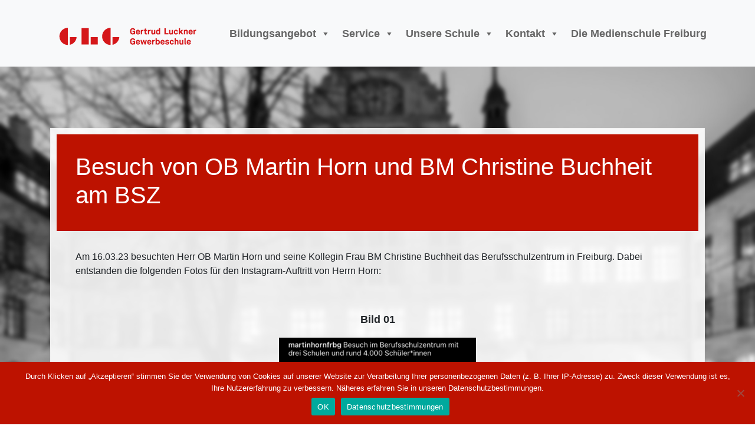

--- FILE ---
content_type: text/html; charset=UTF-8
request_url: https://www.glg-freiburg.de/10698-2/nggallery/image/img_0744/
body_size: 20909
content:
<!DOCTYPE html><html class="no-js" lang="de"><head> <script type="text/javascript" src="https://ajax.googleapis.com/ajax/libs/jquery/1/jquery.min.js "></script> <meta charset="UTF-8"><meta http-equiv="x-ua-compatible" content="ie=edge"><meta name="viewport" content="width=device-width, initial-scale=1, shrink-to-fit=no"><link rel="profile" href="http://gmpg.org/xfn/11" /><link rel="pingback" href="https://www.glg-freiburg.de/xmlrpc.php" /><title>Besuch von OB Martin Horn und BM Christine Buchheit am BSZ | Gertrud Luckner Gewerbeschule</title><meta name='robots' content='max-image-preview:large' /><link rel='dns-prefetch' href='//www.glg-freiburg.de' /><link rel="alternate" type="application/rss+xml" title="Gertrud Luckner Gewerbeschule &raquo; Feed" href="https://www.glg-freiburg.de/feed/" /><link rel="alternate" type="application/rss+xml" title="Gertrud Luckner Gewerbeschule &raquo; Kommentar-Feed" href="https://www.glg-freiburg.de/comments/feed/" /><link rel="alternate" type="text/calendar" title="Gertrud Luckner Gewerbeschule &raquo; iCal Feed" href="https://www.glg-freiburg.de/events/?ical=1" /><link rel="alternate" title="oEmbed (JSON)" type="application/json+oembed" href="https://www.glg-freiburg.de/wp-json/oembed/1.0/embed?url=https%3A%2F%2Fwww.glg-freiburg.de%2F10698-2%2F" /><link rel="alternate" title="oEmbed (XML)" type="text/xml+oembed" href="https://www.glg-freiburg.de/wp-json/oembed/1.0/embed?url=https%3A%2F%2Fwww.glg-freiburg.de%2F10698-2%2F&#038;format=xml" /><style id='wp-img-auto-sizes-contain-inline-css' type='text/css'>img:is([sizes=auto i],[sizes^="auto," i]){contain-intrinsic-size:3000px 1500px}
/*# sourceURL=wp-img-auto-sizes-contain-inline-css */</style><link rel='stylesheet' id='eo-leaflet.js-css' href='https://www.glg-freiburg.de/wp-content/plugins/event-organiser/lib/leaflet/leaflet.min.css?ver=1.4.0' type='text/css' media='all' /><style id='eo-leaflet.js-inline-css' type='text/css'>.leaflet-popup-close-button{box-shadow:none!important;}
/*# sourceURL=eo-leaflet.js-inline-css */</style><link rel='stylesheet' id='twbbwg-global-css' href='https://www.glg-freiburg.de/wp-content/cache/autoptimize/autoptimize_single_98975498b1a122de75a24dd80ade5719.php?ver=1.0.0' type='text/css' media='all' /><style id='wp-emoji-styles-inline-css' type='text/css'>img.wp-smiley, img.emoji {
		display: inline !important;
		border: none !important;
		box-shadow: none !important;
		height: 1em !important;
		width: 1em !important;
		margin: 0 0.07em !important;
		vertical-align: -0.1em !important;
		background: none !important;
		padding: 0 !important;
	}
/*# sourceURL=wp-emoji-styles-inline-css */</style><link rel='stylesheet' id='wp-block-library-css' href='https://www.glg-freiburg.de/wp-includes/css/dist/block-library/style.min.css?ver=6.9' type='text/css' media='all' /><style id='global-styles-inline-css' type='text/css'>:root{--wp--preset--aspect-ratio--square: 1;--wp--preset--aspect-ratio--4-3: 4/3;--wp--preset--aspect-ratio--3-4: 3/4;--wp--preset--aspect-ratio--3-2: 3/2;--wp--preset--aspect-ratio--2-3: 2/3;--wp--preset--aspect-ratio--16-9: 16/9;--wp--preset--aspect-ratio--9-16: 9/16;--wp--preset--color--black: #000000;--wp--preset--color--cyan-bluish-gray: #abb8c3;--wp--preset--color--white: #ffffff;--wp--preset--color--pale-pink: #f78da7;--wp--preset--color--vivid-red: #cf2e2e;--wp--preset--color--luminous-vivid-orange: #ff6900;--wp--preset--color--luminous-vivid-amber: #fcb900;--wp--preset--color--light-green-cyan: #7bdcb5;--wp--preset--color--vivid-green-cyan: #00d084;--wp--preset--color--pale-cyan-blue: #8ed1fc;--wp--preset--color--vivid-cyan-blue: #0693e3;--wp--preset--color--vivid-purple: #9b51e0;--wp--preset--gradient--vivid-cyan-blue-to-vivid-purple: linear-gradient(135deg,rgb(6,147,227) 0%,rgb(155,81,224) 100%);--wp--preset--gradient--light-green-cyan-to-vivid-green-cyan: linear-gradient(135deg,rgb(122,220,180) 0%,rgb(0,208,130) 100%);--wp--preset--gradient--luminous-vivid-amber-to-luminous-vivid-orange: linear-gradient(135deg,rgb(252,185,0) 0%,rgb(255,105,0) 100%);--wp--preset--gradient--luminous-vivid-orange-to-vivid-red: linear-gradient(135deg,rgb(255,105,0) 0%,rgb(207,46,46) 100%);--wp--preset--gradient--very-light-gray-to-cyan-bluish-gray: linear-gradient(135deg,rgb(238,238,238) 0%,rgb(169,184,195) 100%);--wp--preset--gradient--cool-to-warm-spectrum: linear-gradient(135deg,rgb(74,234,220) 0%,rgb(151,120,209) 20%,rgb(207,42,186) 40%,rgb(238,44,130) 60%,rgb(251,105,98) 80%,rgb(254,248,76) 100%);--wp--preset--gradient--blush-light-purple: linear-gradient(135deg,rgb(255,206,236) 0%,rgb(152,150,240) 100%);--wp--preset--gradient--blush-bordeaux: linear-gradient(135deg,rgb(254,205,165) 0%,rgb(254,45,45) 50%,rgb(107,0,62) 100%);--wp--preset--gradient--luminous-dusk: linear-gradient(135deg,rgb(255,203,112) 0%,rgb(199,81,192) 50%,rgb(65,88,208) 100%);--wp--preset--gradient--pale-ocean: linear-gradient(135deg,rgb(255,245,203) 0%,rgb(182,227,212) 50%,rgb(51,167,181) 100%);--wp--preset--gradient--electric-grass: linear-gradient(135deg,rgb(202,248,128) 0%,rgb(113,206,126) 100%);--wp--preset--gradient--midnight: linear-gradient(135deg,rgb(2,3,129) 0%,rgb(40,116,252) 100%);--wp--preset--font-size--small: 13px;--wp--preset--font-size--medium: 20px;--wp--preset--font-size--large: 36px;--wp--preset--font-size--x-large: 42px;--wp--preset--spacing--20: 0.44rem;--wp--preset--spacing--30: 0.67rem;--wp--preset--spacing--40: 1rem;--wp--preset--spacing--50: 1.5rem;--wp--preset--spacing--60: 2.25rem;--wp--preset--spacing--70: 3.38rem;--wp--preset--spacing--80: 5.06rem;--wp--preset--shadow--natural: 6px 6px 9px rgba(0, 0, 0, 0.2);--wp--preset--shadow--deep: 12px 12px 50px rgba(0, 0, 0, 0.4);--wp--preset--shadow--sharp: 6px 6px 0px rgba(0, 0, 0, 0.2);--wp--preset--shadow--outlined: 6px 6px 0px -3px rgb(255, 255, 255), 6px 6px rgb(0, 0, 0);--wp--preset--shadow--crisp: 6px 6px 0px rgb(0, 0, 0);}:where(.is-layout-flex){gap: 0.5em;}:where(.is-layout-grid){gap: 0.5em;}body .is-layout-flex{display: flex;}.is-layout-flex{flex-wrap: wrap;align-items: center;}.is-layout-flex > :is(*, div){margin: 0;}body .is-layout-grid{display: grid;}.is-layout-grid > :is(*, div){margin: 0;}:where(.wp-block-columns.is-layout-flex){gap: 2em;}:where(.wp-block-columns.is-layout-grid){gap: 2em;}:where(.wp-block-post-template.is-layout-flex){gap: 1.25em;}:where(.wp-block-post-template.is-layout-grid){gap: 1.25em;}.has-black-color{color: var(--wp--preset--color--black) !important;}.has-cyan-bluish-gray-color{color: var(--wp--preset--color--cyan-bluish-gray) !important;}.has-white-color{color: var(--wp--preset--color--white) !important;}.has-pale-pink-color{color: var(--wp--preset--color--pale-pink) !important;}.has-vivid-red-color{color: var(--wp--preset--color--vivid-red) !important;}.has-luminous-vivid-orange-color{color: var(--wp--preset--color--luminous-vivid-orange) !important;}.has-luminous-vivid-amber-color{color: var(--wp--preset--color--luminous-vivid-amber) !important;}.has-light-green-cyan-color{color: var(--wp--preset--color--light-green-cyan) !important;}.has-vivid-green-cyan-color{color: var(--wp--preset--color--vivid-green-cyan) !important;}.has-pale-cyan-blue-color{color: var(--wp--preset--color--pale-cyan-blue) !important;}.has-vivid-cyan-blue-color{color: var(--wp--preset--color--vivid-cyan-blue) !important;}.has-vivid-purple-color{color: var(--wp--preset--color--vivid-purple) !important;}.has-black-background-color{background-color: var(--wp--preset--color--black) !important;}.has-cyan-bluish-gray-background-color{background-color: var(--wp--preset--color--cyan-bluish-gray) !important;}.has-white-background-color{background-color: var(--wp--preset--color--white) !important;}.has-pale-pink-background-color{background-color: var(--wp--preset--color--pale-pink) !important;}.has-vivid-red-background-color{background-color: var(--wp--preset--color--vivid-red) !important;}.has-luminous-vivid-orange-background-color{background-color: var(--wp--preset--color--luminous-vivid-orange) !important;}.has-luminous-vivid-amber-background-color{background-color: var(--wp--preset--color--luminous-vivid-amber) !important;}.has-light-green-cyan-background-color{background-color: var(--wp--preset--color--light-green-cyan) !important;}.has-vivid-green-cyan-background-color{background-color: var(--wp--preset--color--vivid-green-cyan) !important;}.has-pale-cyan-blue-background-color{background-color: var(--wp--preset--color--pale-cyan-blue) !important;}.has-vivid-cyan-blue-background-color{background-color: var(--wp--preset--color--vivid-cyan-blue) !important;}.has-vivid-purple-background-color{background-color: var(--wp--preset--color--vivid-purple) !important;}.has-black-border-color{border-color: var(--wp--preset--color--black) !important;}.has-cyan-bluish-gray-border-color{border-color: var(--wp--preset--color--cyan-bluish-gray) !important;}.has-white-border-color{border-color: var(--wp--preset--color--white) !important;}.has-pale-pink-border-color{border-color: var(--wp--preset--color--pale-pink) !important;}.has-vivid-red-border-color{border-color: var(--wp--preset--color--vivid-red) !important;}.has-luminous-vivid-orange-border-color{border-color: var(--wp--preset--color--luminous-vivid-orange) !important;}.has-luminous-vivid-amber-border-color{border-color: var(--wp--preset--color--luminous-vivid-amber) !important;}.has-light-green-cyan-border-color{border-color: var(--wp--preset--color--light-green-cyan) !important;}.has-vivid-green-cyan-border-color{border-color: var(--wp--preset--color--vivid-green-cyan) !important;}.has-pale-cyan-blue-border-color{border-color: var(--wp--preset--color--pale-cyan-blue) !important;}.has-vivid-cyan-blue-border-color{border-color: var(--wp--preset--color--vivid-cyan-blue) !important;}.has-vivid-purple-border-color{border-color: var(--wp--preset--color--vivid-purple) !important;}.has-vivid-cyan-blue-to-vivid-purple-gradient-background{background: var(--wp--preset--gradient--vivid-cyan-blue-to-vivid-purple) !important;}.has-light-green-cyan-to-vivid-green-cyan-gradient-background{background: var(--wp--preset--gradient--light-green-cyan-to-vivid-green-cyan) !important;}.has-luminous-vivid-amber-to-luminous-vivid-orange-gradient-background{background: var(--wp--preset--gradient--luminous-vivid-amber-to-luminous-vivid-orange) !important;}.has-luminous-vivid-orange-to-vivid-red-gradient-background{background: var(--wp--preset--gradient--luminous-vivid-orange-to-vivid-red) !important;}.has-very-light-gray-to-cyan-bluish-gray-gradient-background{background: var(--wp--preset--gradient--very-light-gray-to-cyan-bluish-gray) !important;}.has-cool-to-warm-spectrum-gradient-background{background: var(--wp--preset--gradient--cool-to-warm-spectrum) !important;}.has-blush-light-purple-gradient-background{background: var(--wp--preset--gradient--blush-light-purple) !important;}.has-blush-bordeaux-gradient-background{background: var(--wp--preset--gradient--blush-bordeaux) !important;}.has-luminous-dusk-gradient-background{background: var(--wp--preset--gradient--luminous-dusk) !important;}.has-pale-ocean-gradient-background{background: var(--wp--preset--gradient--pale-ocean) !important;}.has-electric-grass-gradient-background{background: var(--wp--preset--gradient--electric-grass) !important;}.has-midnight-gradient-background{background: var(--wp--preset--gradient--midnight) !important;}.has-small-font-size{font-size: var(--wp--preset--font-size--small) !important;}.has-medium-font-size{font-size: var(--wp--preset--font-size--medium) !important;}.has-large-font-size{font-size: var(--wp--preset--font-size--large) !important;}.has-x-large-font-size{font-size: var(--wp--preset--font-size--x-large) !important;}
/*# sourceURL=global-styles-inline-css */</style><style id='classic-theme-styles-inline-css' type='text/css'>/*! This file is auto-generated */
.wp-block-button__link{color:#fff;background-color:#32373c;border-radius:9999px;box-shadow:none;text-decoration:none;padding:calc(.667em + 2px) calc(1.333em + 2px);font-size:1.125em}.wp-block-file__button{background:#32373c;color:#fff;text-decoration:none}
/*# sourceURL=/wp-includes/css/classic-themes.min.css */</style><link rel='stylesheet' id='contact-form-7-css' href='https://www.glg-freiburg.de/wp-content/cache/autoptimize/autoptimize_single_64ac31699f5326cb3c76122498b76f66.php?ver=6.1.4' type='text/css' media='all' /><link rel='stylesheet' id='cookie-notice-front-css' href='https://www.glg-freiburg.de/wp-content/plugins/cookie-notice/css/front.min.css?ver=2.5.11' type='text/css' media='all' /><link rel='stylesheet' id='bwg_fonts-css' href='https://www.glg-freiburg.de/wp-content/cache/autoptimize/autoptimize_single_a9df041d122839ca80bde8891d0e7e14.php?ver=0.0.1' type='text/css' media='all' /><link rel='stylesheet' id='sumoselect-css' href='https://www.glg-freiburg.de/wp-content/plugins/photo-gallery/css/sumoselect.min.css?ver=3.4.6' type='text/css' media='all' /><link rel='stylesheet' id='mCustomScrollbar-css' href='https://www.glg-freiburg.de/wp-content/plugins/photo-gallery/css/jquery.mCustomScrollbar.min.css?ver=3.1.5' type='text/css' media='all' /><link rel='stylesheet' id='bwg_frontend-css' href='https://www.glg-freiburg.de/wp-content/plugins/photo-gallery/css/styles.min.css?ver=1.8.37' type='text/css' media='all' /><link rel='stylesheet' id='wpsm_ac-font-awesome-front-css' href='https://www.glg-freiburg.de/wp-content/plugins/responsive-accordion-and-collapse/css/font-awesome/css/font-awesome.min.css?ver=6.9' type='text/css' media='all' /><link rel='stylesheet' id='wpsm_ac_bootstrap-front-css' href='https://www.glg-freiburg.de/wp-content/cache/autoptimize/autoptimize_single_9c41b5dd69719f48317cec4da593cead.php?ver=6.9' type='text/css' media='all' /><link rel='stylesheet' id='searchandfilter-css' href='https://www.glg-freiburg.de/wp-content/cache/autoptimize/autoptimize_single_3b954135677c0387989e5fc0404c3439.php?ver=1' type='text/css' media='all' /><link rel='stylesheet' id='widgetopts-styles-css' href='https://www.glg-freiburg.de/wp-content/cache/autoptimize/autoptimize_single_47c53c6ddea8675d3514d99fe66dd2e6.php?ver=4.1.3' type='text/css' media='all' /><link rel='stylesheet' id='math-captcha-frontend-css' href='https://www.glg-freiburg.de/wp-content/cache/autoptimize/autoptimize_single_0e193f8b71d92b5ef8a78d980c0e5e1f.php?ver=6.9' type='text/css' media='all' /><link rel='stylesheet' id='ngg_trigger_buttons-css' href='https://www.glg-freiburg.de/wp-content/cache/autoptimize/autoptimize_single_df077d2b89d0565a22b60fce9c0d1116.php?ver=4.0.3' type='text/css' media='all' /><link rel='stylesheet' id='simplelightbox-0-css' href='https://www.glg-freiburg.de/wp-content/cache/autoptimize/autoptimize_single_d2d782a64dd6e2844a368dec5129cceb.php?ver=4.0.3' type='text/css' media='all' /><link rel='stylesheet' id='fontawesome_v4_shim_style-css' href='https://www.glg-freiburg.de/wp-content/plugins/nextgen-gallery/static/FontAwesome/css/v4-shims.min.css?ver=6.9' type='text/css' media='all' /><link rel='stylesheet' id='fontawesome-css' href='https://www.glg-freiburg.de/wp-content/plugins/nextgen-gallery/static/FontAwesome/css/all.min.css?ver=6.9' type='text/css' media='all' /><link rel='stylesheet' id='nextgen_basic_imagebrowser_style-css' href='https://www.glg-freiburg.de/wp-content/cache/autoptimize/autoptimize_single_63f341d91d3e2d3306ebe7ce976895d4.php?ver=4.0.3' type='text/css' media='all' /><link rel='stylesheet' id='ivory-search-styles-css' href='https://www.glg-freiburg.de/wp-content/plugins/add-search-to-menu/public/css/ivory-search.min.css?ver=5.5.13' type='text/css' media='all' /><link rel='stylesheet' id='megamenu-css' href='https://www.glg-freiburg.de/wp-content/cache/autoptimize/autoptimize_single_98988985b2e11aae7766a2c7b7350aa5.php?ver=ff36c6' type='text/css' media='all' /><link rel='stylesheet' id='dashicons-css' href='https://www.glg-freiburg.de/wp-includes/css/dashicons.min.css?ver=6.9' type='text/css' media='all' /><link rel='stylesheet' id='chld_thm_cfg_parent-css' href='https://www.glg-freiburg.de/wp-content/cache/autoptimize/autoptimize_single_a7080003b2ff0dd5bd81f10f15350670.php?ver=6.9' type='text/css' media='all' /><link rel='stylesheet' id='bootstrap-basic4-wp-main-css' href='https://www.glg-freiburg.de/wp-content/themes/bootstrap-basic4-child/style.css?ver=1.3.1.1642685928' type='text/css' media='all' /><link rel='stylesheet' id='bootstrap4-css' href='https://www.glg-freiburg.de/wp-content/themes/bootstrap-basic4/assets/css/bootstrap.min.css?ver=4.6.2' type='text/css' media='all' /><link rel='stylesheet' id='bootstrap-basic4-font-awesome5-css' href='https://www.glg-freiburg.de/wp-content/themes/bootstrap-basic4/assets/fontawesome/css/all.min.css?ver=5.15.4' type='text/css' media='all' /><link rel='stylesheet' id='bootstrap-basic4-main-css' href='https://www.glg-freiburg.de/wp-content/cache/autoptimize/autoptimize_single_94fd231491019d8b4783100a7be8bea3.php?ver=1.3.1.1642685928' type='text/css' media='all' /><link rel='stylesheet' id='upw_theme_standard-css' href='https://www.glg-freiburg.de/wp-content/plugins/ultimate-posts-widget/css/upw-theme-standard.min.css?ver=6.9' type='text/css' media='all' /><link rel='stylesheet' id='ed-responsive-background-slider-css' href='https://www.glg-freiburg.de/wp-content/cache/autoptimize/autoptimize_single_376b6facc6dca6949e52ce36dd839697.php?ver=6.9' type='text/css' media='all' /><link rel='stylesheet' id='wpgdprc-front-css-css' href='https://www.glg-freiburg.de/wp-content/cache/autoptimize/autoptimize_single_75cff761286bc648aa0ad67c61dca2b7.php?ver=1706540407' type='text/css' media='all' /><style id='wpgdprc-front-css-inline-css' type='text/css'>:root{--wp-gdpr--bar--background-color: #000000;--wp-gdpr--bar--color: #ffffff;--wp-gdpr--button--background-color: #000000;--wp-gdpr--button--background-color--darken: #000000;--wp-gdpr--button--color: #ffffff;}
/*# sourceURL=wpgdprc-front-css-inline-css */</style> <script type="text/javascript" src="https://www.glg-freiburg.de/wp-includes/js/jquery/jquery.min.js?ver=3.7.1" id="jquery-core-js"></script> <script defer type="text/javascript" src="https://www.glg-freiburg.de/wp-includes/js/jquery/jquery-migrate.min.js?ver=3.4.1" id="jquery-migrate-js"></script> <script defer type="text/javascript" src="https://www.glg-freiburg.de/wp-content/cache/autoptimize/autoptimize_single_3fb461c1b082f494c9e0eaaafcf8bd72.php?ver=1.2.2" id="twbbwg-circle-js"></script> <script defer id="twbbwg-global-js-extra" src="[data-uri]"></script> <script defer type="text/javascript" src="https://www.glg-freiburg.de/wp-content/cache/autoptimize/autoptimize_single_2c7284f4ed47a54704650cdd9a1d5ffb.php?ver=1.0.0" id="twbbwg-global-js"></script> <script defer id="cookie-notice-front-js-before" src="[data-uri]"></script> <script defer type="text/javascript" src="https://www.glg-freiburg.de/wp-content/plugins/cookie-notice/js/front.min.js?ver=2.5.11" id="cookie-notice-front-js"></script> <script defer type="text/javascript" src="https://www.glg-freiburg.de/wp-content/plugins/photo-gallery/js/jquery.sumoselect.min.js?ver=3.4.6" id="sumoselect-js"></script> <script defer type="text/javascript" src="https://www.glg-freiburg.de/wp-content/plugins/photo-gallery/js/tocca.min.js?ver=2.0.9" id="bwg_mobile-js"></script> <script defer type="text/javascript" src="https://www.glg-freiburg.de/wp-content/plugins/photo-gallery/js/jquery.mCustomScrollbar.concat.min.js?ver=3.1.5" id="mCustomScrollbar-js"></script> <script defer type="text/javascript" src="https://www.glg-freiburg.de/wp-content/plugins/photo-gallery/js/jquery.fullscreen.min.js?ver=0.6.0" id="jquery-fullscreen-js"></script> <script defer id="bwg_frontend-js-extra" src="[data-uri]"></script> <script defer type="text/javascript" src="https://www.glg-freiburg.de/wp-content/plugins/photo-gallery/js/scripts.min.js?ver=1.8.37" id="bwg_frontend-js"></script> <script defer id="photocrati_ajax-js-extra" src="[data-uri]"></script> <script defer type="text/javascript" src="https://www.glg-freiburg.de/wp-content/plugins/nextgen-gallery/static/Legacy/ajax.min.js?ver=4.0.3" id="photocrati_ajax-js"></script> <script defer type="text/javascript" src="https://www.glg-freiburg.de/wp-content/plugins/nextgen-gallery/static/FontAwesome/js/v4-shims.min.js?ver=5.3.1" id="fontawesome_v4_shim-js"></script> <script type="text/javascript" defer crossorigin="anonymous" data-auto-replace-svg="false" data-keep-original-source="false" data-search-pseudo-elements src="https://www.glg-freiburg.de/wp-content/plugins/nextgen-gallery/static/FontAwesome/js/all.min.js?ver=5.3.1" id="fontawesome-js"></script> <script defer id="wpgdprc-front-js-js-extra" src="[data-uri]"></script> <script defer type="text/javascript" src="https://www.glg-freiburg.de/wp-content/plugins/wp-gdpr-compliance/Assets/js/front.min.js?ver=1706540407" id="wpgdprc-front-js-js"></script> <link rel="https://api.w.org/" href="https://www.glg-freiburg.de/wp-json/" /><link rel="alternate" title="JSON" type="application/json" href="https://www.glg-freiburg.de/wp-json/wp/v2/posts/10698" /><link rel="EditURI" type="application/rsd+xml" title="RSD" href="https://www.glg-freiburg.de/xmlrpc.php?rsd" /><meta name="generator" content="WordPress 6.9" /><link rel="canonical" href="https://www.glg-freiburg.de/10698-2/" /><link rel='shortlink' href='https://www.glg-freiburg.de/?p=10698' /><meta name="cdp-version" content="1.5.0" /><meta name="tec-api-version" content="v1"><meta name="tec-api-origin" content="https://www.glg-freiburg.de"><link rel="alternate" href="https://www.glg-freiburg.de/wp-json/tribe/events/v1/" /><link rel="icon" href="https://www.glg-freiburg.de/wp-content/uploads/cropped-favicon-1-32x32.png" sizes="32x32" /><link rel="icon" href="https://www.glg-freiburg.de/wp-content/uploads/cropped-favicon-1-192x192.png" sizes="192x192" /><link rel="apple-touch-icon" href="https://www.glg-freiburg.de/wp-content/uploads/cropped-favicon-1-180x180.png" /><meta name="msapplication-TileImage" content="https://www.glg-freiburg.de/wp-content/uploads/cropped-favicon-1-270x270.png" /><style type="text/css" id="wp-custom-css">html {
  scroll-behavior: smooth;
}

.navbar-toggler-icon, button.navbar-toggler.collapsed,button.navbar-toggler {
 display:none;	
}

.navbar-expand-lg .navbar-collapse {
display: flex!important;
justify-content: center;
flex-basis: auto;
}


body {
	 font-family: "Open Sans", sans-serif;
}

.startspace {
height: 40em;	
}

div.startbody {
min-height:25em;

}

div.transstart {
 background-color: rgba(255,255,255,0.9);
}

.fa-angle-double-down::before {
    color: #fff;
	  font-size:200%;
	}
.fa-angle-double-down:hover:before {
 color: #bd1200 !important;
	}



.start-icon-wrapper {
 display:flex;
	justify-content:center;
	margin-top:10em;
}
.start_icon{
   border: 1px solid  #fff;
   border-radius:50%;
   padding: .5em;
	 width: 100px;
	 height:100px;
line-height: 1;
transition: all 3s;
 color: #818a91;
 font-size: 200%;
 text-align: center;		

}
.start_icon:hover {
    border: .3px solid #bd1200 !important;
	color: #bd1200 !important;}

.site-title-heading, .site-description {
	display:none;
}
.school_name {
  font-size: 4rem;
	color: #fff;
	font-weight:bold;
	text-shadow: 1px 1px 0 black;
padding-left:4%;
}
 .schoolheader {
  padding: 1em;
  font-weight: 700;
  font-size:180%;
  background-color:#BD1200;
  color: #FEFEFE;
	margin-top: 4em;
	}
	
.imstart {
	margin: 0.8em 0 0.8em 0;
	}

.schooltext {
   color: #fff;
   font-weight:bold;
   text-shadow: 1px 1px 0 black;
   padding-left: 10%;
   width: 120%;
	}	
		
.schoolbutton {
	color: #BD1200;
	font-size:80%;
	}
	
.img-hover-zoom {
  height: 22em; 
  overflow: hidden;
  position: relative;
  text-align: center;
  color: white;
}

.img-hover-zoom-drei {
  height: 17em; 
  overflow: hidden;
  position: relative;
  text-align: center;
  color: white;
}



.img-hover-zoom img,.img-hover-zoom-drei img {
  transition: transform 1.5s linear;
  filter: brightness(.7);
}

.img-hover-zoom:hover img,.img-hover-zoom-drei:hover img {
  transform: scale(1.5);
  filter: brightness(.4);
}	
.centered {
  position: absolute;
  top: 20%;
  left: 50%;
  transform: translate(-50%, -50%);
}
.centered_sub {
  position: absolute;
  top: 30%;
  left: 50%;
  font-size: .8em;
  transform: translate(-50%, -50%);
}

.centered_button {
  position: absolute;
  top: 55%;
  left: 50%;
  transform: translate(-50%, -50%);
}
.img-fit {
   width: 110%;
   object-fit: cover;
}

footer#glg-site-footer {
background-color:#6A7070;	
box-shadow: 0 -10px 30px rgba(0,0,0,0.8);
	font-size: 12px;
padding: 10px;
color:#fff;
position:absolute;
left:0;
right:0;
padding-left:6em;
padding-right:6em;	
}

h2 {
	font-size: 250%;
	margin-left:0;
}

h3 {
	font-size: 170%;
}

.menu-sub {
background-color:#F8F9FA;
}
.school_white_bar {
	 background-color: rgba(255,255,255,0.8);
	 min-height:4em;
  margin-left: 0.1em;
  margin-right: 0.1em;
	}
.inner_white, article, .main {
	background-color: rgba(255,255,255,0.9);
	}


.contact_part {
	padding:1em;
}
.button_allgemein {
 margin-bottom: 1em;
width: 98%;	
}
.button_anmeldung {
		
}
.posted-on,.author,.byline {
	display:none;
	
}
.wsp-pages-title {
	display:none;
}
.wsp-pages-list .page_item a {
	color: #bd1200;
	font-size:1.2em;
}
.wsp-pages-list .page_item {
	list-style-type:none;
}

.footer_link,.footer_link:hover  {
  color:#fff;	
}

.page_item {
	list-style-type:disc!important;
}


div.startbody h3 {
 font-weight:bold;
 color:#fff;	
background-color:#BD1200;
margin: -0.8em -0.8em  1em -0.8em;
padding: 0.8em;
}

a.wp-block-latest-posts__post-title {
 color:#BD1200;
font-size: 1.3em;
}

.wp-block-latest-posts__post-date {
margin-top: 1em;
 margin-bottom:2em!important;
background-color:#6A7070;
color:#fff;
border-radius: 1em;
width: 9em;
text-align: center;
padding:0.2em;
	
	
}

article.post header {
background-color:#BD1200;
color:#fff;
//margin: -1em -1em  1em -1em;
padding:0.7em 2em 0.5em;
}

article.post header a
{
color:#fff;
pointer-events: none; 
cursor: default; 
text-decoration: none; 	
	
	
}

.vier_null_vier_title {
 margin-top:2em;	

}
.vier_null_vier {
 margin:10em;	

}

.tribe-events-widget-events-list__event-title-link {
background-color:#fff;
color: #BD1200;
font-size:70%;
font-weight: normal;
background-color: transparent;
}
.tribe-events-widget-events-list__event-title-link:hover {
background-color:#fff;
color: #BD1200;
font-size:70%;
font-weight: normal;
}

div.startbody h3.tribe-events-widget-events-list__event-title{	background-color: rgba(255,255,255,0.9);
color: #BD1200;
}
.tribe-events-widget-events-list__event-date-tag-datetime {
background-color: #fff;
height: 81%!important;
}
h1.entry-title {
	background-color: #BD1200;
margin-left: -2%;
margin-right: -2%;
padding:2%;
}
	h1.entry-title a {
	color:#fff;
	
}
	
.eventorganiser-event-meta {
	display:none;
	
}

ul.eo-events {
	list-style-type: none;

}
ul.eo-events li {
	color:#BD1200;
	
}
ul.eo-events li  a{
	color:#BD1200;
	list-style-type: none;
	font-size:130%
	
}

article.event, article.post {
min-height:40em;
}
article.event .entry-content,article.post .entry-content {
padding:2em;
}
.tribe-event-date-start,

tribe-events-widget-events-list__event-title-link tribe-common-anchor-thin a,tribe-events-widget-events-list__event-date-tag-daynum tribe-common-h2
{
font-size:120%;
font-family: "Open Sans", sans-serif!important;
}

h1.page-title {
	display:none;
	height:10em;
	
}

.yearbooklink {
 background-color :white;	
	
}


.topline {
   padding-top: 0.5em;
	 margin-top: 0.5em;
   border-top: 2px solid black;	
}


/*footer {position:absolute ; bottom: 0;} */</style><style type="text/css">/** Mega Menu CSS: fs **/</style><style type="text/css"></style><style type="text/css"></style><link relation="stylesheet" type="text/css" href="https://www.glg-freiburg.de/wp-content/cache/autoptimize/autoptimize_single_fda7761265ca2cb2356d0b8e4b21ef22.php"></head><body id="dvImage" class="wp-singular post-template-default single single-post postid-10698 single-format-standard wp-embed-responsive wp-theme-bootstrap-basic4 wp-child-theme-bootstrap-basic4-child cookies-not-set tribe-no-js bootstrap-basic4 mega-menu-primary"><div class="container page-container"><header class="page-header page-header-sitebrand-topbar"><div class="row row-with-vspace site-branding"><div class="col-md-6 site-title"><h1 class="site-title-heading"> <a href="https://www.glg-freiburg.de/" title="Gertrud Luckner Gewerbeschule" rel="home">Gertrud Luckner Gewerbeschule</a></h1><div class="site-description"> <small> Aus- und Weiterbildung an zwei Standorten </small></div></div><div class="col-md-6 page-header-top-right"><div class="sr-only"> <a href="#content" title="Skip to content">Skip to content</a></div></div></div><div class="row main-navigation"><div class="col-md-12"><div class="own_width" class="container"><nav class="navbar navbar-expand-lg navbar-light bg-light fixed-top"> <button class="navbar-toggler" type="button" data-toggle="collapse" data-target="#bootstrap-basic4-topnavbar" aria-controls="bootstrap-basic4-topnavbar" aria-expanded="false" aria-label="Toggle navigation"> <span class="navbar-toggler-icon"></span> </button><div id="bootstrap-basic4-topnavbar" class="collapse navbar-collapse"> <a class="site-title" href="https://www.glg-freiburg.de/"> <img src="https://www.glg-freiburg.de/wp-content/uploads/glg_Bild-Wortmarke_horizontal_rot_RGB.png" alt="Gertrud Luckner Gewerbeschule"></a><div id="mega-menu-wrap-primary" class="mega-menu-wrap"><div class="mega-menu-toggle"><div class="mega-toggle-blocks-left"><div class='mega-toggle-block mega-menu-toggle-animated-block mega-toggle-block-1' id='mega-toggle-block-1'><button aria-label="Toggle Menu" class="mega-toggle-animated mega-toggle-animated-slider" type="button" aria-expanded="false"> <span class="mega-toggle-animated-box"> <span class="mega-toggle-animated-inner"></span> </span> </button></div></div><div class="mega-toggle-blocks-center"></div><div class="mega-toggle-blocks-right"></div></div><ul id="mega-menu-primary" class="mega-menu max-mega-menu mega-menu-horizontal mega-no-js" data-event="hover_intent" data-effect="fade_up" data-effect-speed="200" data-effect-mobile="disabled" data-effect-speed-mobile="0" data-panel-width="body" data-panel-inner-width="#own_width" data-mobile-force-width="#bootstrap-basic4-topnavbar" data-second-click="go" data-document-click="collapse" data-vertical-behaviour="standard" data-breakpoint="600" data-unbind="true" data-mobile-state="collapse_all" data-mobile-direction="vertical" data-hover-intent-timeout="300" data-hover-intent-interval="100"><li class="mega-menu-item mega-menu-item-type-post_type mega-menu-item-object-page mega-menu-item-has-children mega-menu-megamenu mega-align-bottom-left mega-menu-megamenu mega-disable-link mega-menu-item-5747" id="mega-menu-item-5747"><a class="mega-menu-link" tabindex="0" aria-expanded="false" role="button">Bildungsangebot<span class="mega-indicator" aria-hidden="true"></span></a><ul class="mega-sub-menu"><li class="mega-menu-item mega-menu-item-type-post_type mega-menu-item-object-page mega-menu-item-has-children mega-menu-column-standard mega-menu-columns-1-of-6 mega-menu-item-5748" style="--columns:6; --span:1" id="mega-menu-item-5748"><a class="mega-menu-link" href="https://www.glg-freiburg.de/bildungsangebot/berufsfachschule/">Berufsfachschule<span class="mega-indicator" aria-hidden="true"></span></a><ul class="mega-sub-menu"><li class="mega-menu-item mega-menu-item-type-post_type mega-menu-item-object-page mega-menu-item-6206" id="mega-menu-item-6206"><a class="mega-menu-link" href="https://www.glg-freiburg.de/bildungsangebot/berufsfachschule/druck-und-medientechnik-1jahr/profil/">Druck- und Medientechnik (1 Jahr)</a></li><li class="mega-menu-item mega-menu-item-type-post_type mega-menu-item-object-page mega-menu-item-6362" id="mega-menu-item-6362"><a class="mega-menu-link" href="https://www.glg-freiburg.de/bildungsangebot/berufsfachschule/ernaehrung-1-jahr/profil/">Ernährung (1 Jahr)</a></li><li class="mega-menu-item mega-menu-item-type-post_type mega-menu-item-object-page mega-menu-item-6373" id="mega-menu-item-6373"><a class="mega-menu-link" href="https://www.glg-freiburg.de/bildungsangebot/berufsfachschule/koerperpflege/profil/">Körperpflege (1 Jahr)</a></li><li class="mega-menu-item mega-menu-item-type-post_type mega-menu-item-object-page mega-menu-item-6387" id="mega-menu-item-6387"><a class="mega-menu-link" href="https://www.glg-freiburg.de/bildungsangebot/berufsfachschule/aenderungsschneiderei-2-jahre/profil/">Änderungsschneiderei (2 Jahre)</a></li></ul></li><li class="mega-menu-item mega-menu-item-type-post_type mega-menu-item-object-page mega-menu-item-has-children mega-menu-column-standard mega-menu-columns-1-of-6 mega-menu-item-5753" style="--columns:6; --span:1" id="mega-menu-item-5753"><a class="mega-menu-link" href="https://www.glg-freiburg.de/bildungsangebot/berufskolleg/">Berufskolleg<span class="mega-indicator" aria-hidden="true"></span></a><ul class="mega-sub-menu"><li class="mega-menu-item mega-menu-item-type-post_type mega-menu-item-object-page mega-menu-item-5915" id="mega-menu-item-5915"><a class="mega-menu-link" href="https://www.glg-freiburg.de/bildungsangebot/berufskolleg/bkfh-g/profil/">Fachhochschulreife Gestaltung (1 Jahr)</a></li><li class="mega-menu-item mega-menu-item-type-post_type mega-menu-item-object-page mega-menu-item-6171" id="mega-menu-item-6171"><a class="mega-menu-link" href="https://www.glg-freiburg.de/bildungsangebot/berufskolleg/bkfh-t/profil/">Fachhochschulreife Technik (1 Jahr)</a></li><li class="mega-menu-item mega-menu-item-type-post_type mega-menu-item-object-page mega-menu-item-5882" id="mega-menu-item-5882"><a class="mega-menu-link" href="https://www.glg-freiburg.de/bildungsangebot/berufskolleg/bkgd/beruf-und-ausbildung/">Grafikdesign (3 Jahre)</a></li><li class="mega-menu-item mega-menu-item-type-post_type mega-menu-item-object-page mega-menu-item-5896" id="mega-menu-item-5896"><a class="mega-menu-link" href="https://www.glg-freiburg.de/bildungsangebot/berufskolleg/bkfm/beruf-und-ausbildung/">Foto- und Medientechnik (2 Jahre)</a></li></ul></li><li class="mega-menu-item mega-menu-item-type-post_type mega-menu-item-object-page mega-menu-item-has-children mega-menu-column-standard mega-menu-columns-1-of-6 mega-menu-item-5782" style="--columns:6; --span:1" id="mega-menu-item-5782"><a class="mega-menu-link" href="https://www.glg-freiburg.de/bildungsangebot/berufsschule/">Berufsschule<span class="mega-indicator" aria-hidden="true"></span></a><ul class="mega-sub-menu"><li class="mega-menu-item mega-menu-item-type-post_type mega-menu-item-object-page mega-menu-item-5944" id="mega-menu-item-5944"><a class="mega-menu-link" href="https://www.glg-freiburg.de/bildungsangebot/berufsschule/augenoptik/beruf-und-ausbildung/">Augenoptik</a></li><li class="mega-menu-item mega-menu-item-type-post_type mega-menu-item-object-page mega-menu-item-5956" id="mega-menu-item-5956"><a class="mega-menu-link" href="https://www.glg-freiburg.de/bildungsangebot/berufsschule/baeckerei-baecker-in/beruf-und-ausbildung/">Bäckerei: Bäcker/-in</a></li><li class="mega-menu-item mega-menu-item-type-post_type mega-menu-item-object-page mega-menu-item-6251" id="mega-menu-item-6251"><a class="mega-menu-link" href="https://www.glg-freiburg.de/bildungsangebot/berufsschule/baeckerei-fachverkaeufer-in/beruf-und-ausbildung/">Bäckerei: Fachverkäufer/-in</a></li><li class="mega-menu-item mega-menu-item-type-post_type mega-menu-item-object-page mega-menu-item-5966" id="mega-menu-item-5966"><a class="mega-menu-link" href="https://www.glg-freiburg.de/bildungsangebot/berufsschule/fleischer-in/beruf-und-ausbildung/">Fleischer/-in</a></li><li class="mega-menu-item mega-menu-item-type-post_type mega-menu-item-object-page mega-menu-item-5977" id="mega-menu-item-5977"><a class="mega-menu-link" href="https://www.glg-freiburg.de/bildungsangebot/berufsschule/fleischerei-fachverkaeufer-in/beruf-und-ausbildung/">Fleischerei: Fachverkäufer/-in</a></li><li class="mega-menu-item mega-menu-item-type-post_type mega-menu-item-object-page mega-menu-item-5988" id="mega-menu-item-5988"><a class="mega-menu-link" href="https://www.glg-freiburg.de/bildungsangebot/berufsschule/fotografie/beruf-und-ausbildung/">Fotografie</a></li><li class="mega-menu-item mega-menu-item-type-post_type mega-menu-item-object-page mega-menu-item-6002" id="mega-menu-item-6002"><a class="mega-menu-link" href="https://www.glg-freiburg.de/bildungsangebot/berufsschule/konditor-in/beruf-und-ausbildung/">Konditorei: Konditor/-in</a></li><li class="mega-menu-item mega-menu-item-type-post_type mega-menu-item-object-page mega-menu-item-6011" id="mega-menu-item-6011"><a class="mega-menu-link" href="https://www.glg-freiburg.de/bildungsangebot/berufsschule/konditorei-fachverkaeufer-in/beruf-und-ausbildung/">Konditorei: Fachverkäufer/-in</a></li><li class="mega-menu-item mega-menu-item-type-post_type mega-menu-item-object-page mega-menu-item-6024" id="mega-menu-item-6024"><a class="mega-menu-link" href="https://www.glg-freiburg.de/bildungsangebot/berufsschule/koerperpflege/beruf-und-ausbildung/">Körperpflege</a></li><li class="mega-menu-item mega-menu-item-type-post_type mega-menu-item-object-page mega-menu-item-6051" id="mega-menu-item-6051"><a class="mega-menu-link" href="https://www.glg-freiburg.de/bildungsangebot/berufsschule/mediengestalter-in-fuer-digital-und-printmedien/beruf-und-ausbildung/">Mediengestaltung für Digital und Print</a></li><li class="mega-menu-item mega-menu-item-type-post_type mega-menu-item-object-page mega-menu-item-6070" id="mega-menu-item-6070"><a class="mega-menu-link" href="https://www.glg-freiburg.de/bildungsangebot/berufsschule/textiltechnik/beruf-und-ausbildung/">Textiltechnik</a></li><li class="mega-menu-item mega-menu-item-type-post_type mega-menu-item-object-page mega-menu-item-6083" id="mega-menu-item-6083"><a class="mega-menu-link" href="https://www.glg-freiburg.de/bildungsangebot/berufsschule/zahnmedizinische-fachangestellte/beruf-und-ausbildung/">Zahnmedizinische Fachangestellte</a></li></ul></li><li class="mega-menu-item mega-menu-item-type-post_type mega-menu-item-object-page mega-menu-item-has-children mega-menu-column-standard mega-menu-columns-1-of-6 mega-menu-item-5769" style="--columns:6; --span:1" id="mega-menu-item-5769"><a class="mega-menu-link" href="https://www.glg-freiburg.de/bildungsangebot/berufsoberschule/">Berufsoberschule<span class="mega-indicator" aria-hidden="true"></span></a><ul class="mega-sub-menu"><li class="mega-menu-item mega-menu-item-type-post_type mega-menu-item-object-page mega-menu-item-6093" id="mega-menu-item-6093"><a class="mega-menu-link" href="https://www.glg-freiburg.de/bildungsangebot/berufsoberschule/berufsaufbauschule-1-jahr/profil/">Berufsaufbauschule (1 Jahr)</a></li><li class="mega-menu-item mega-menu-item-type-post_type mega-menu-item-object-page mega-menu-item-6104" id="mega-menu-item-6104"><a class="mega-menu-link" href="https://www.glg-freiburg.de/bildungsangebot/berufsoberschule/technische-oberschule/profil/">Technische Oberschule (2 Jahre)</a></li></ul></li><li class="mega-menu-item mega-menu-item-type-post_type mega-menu-item-object-page mega-menu-item-has-children mega-menu-column-standard mega-menu-columns-1-of-6 mega-menu-item-5772" style="--columns:6; --span:1" id="mega-menu-item-5772"><a class="mega-menu-link" href="https://www.glg-freiburg.de/bildungsangebot/berufsvorbereitung/">Berufsvorbereitung<span class="mega-indicator" aria-hidden="true"></span></a><ul class="mega-sub-menu"><li class="mega-menu-item mega-menu-item-type-post_type mega-menu-item-object-page mega-menu-item-6132" id="mega-menu-item-6132"><a class="mega-menu-link" href="https://www.glg-freiburg.de/bildungsangebot/berufsvorbereitung/duale-ausbildungsvorbereitung/profil/">AVdual (1 Jahr)</a></li><li class="mega-menu-item mega-menu-item-type-post_type mega-menu-item-object-page mega-menu-item-6122" id="mega-menu-item-6122"><a class="mega-menu-link" href="https://www.glg-freiburg.de/bildungsangebot/berufsvorbereitung/vorqualifizierung-arbeit-und-beruf/profil/">VAB-O (1 Jahr)</a></li></ul></li><li class="mega-menu-item mega-menu-item-type-post_type mega-menu-item-object-page mega-menu-item-has-children mega-disable-link mega-menu-column-standard mega-menu-columns-1-of-6 mega-menu-item-6135" style="--columns:6; --span:1" id="mega-menu-item-6135"><a class="mega-menu-link" tabindex="0">Meisterkurs<span class="mega-indicator" aria-hidden="true"></span></a><ul class="mega-sub-menu"><li class="mega-menu-item mega-menu-item-type-post_type mega-menu-item-object-page mega-menu-item-6144" id="mega-menu-item-6144"><a class="mega-menu-link" href="https://www.glg-freiburg.de/meisterschule/meisterschule-nahrung/beruf-und-ausbildung/">Nahrung</a></li></ul></li></ul></li><li class="mega-menu-item mega-menu-item-type-post_type mega-menu-item-object-page mega-menu-item-has-children mega-menu-megamenu mega-align-bottom-left mega-menu-megamenu mega-disable-link mega-menu-item-6035" id="mega-menu-item-6035"><a class="mega-menu-link" tabindex="0" aria-expanded="false" role="button">Service<span class="mega-indicator" aria-hidden="true"></span></a><ul class="mega-sub-menu"><li class="mega-menu-item mega-menu-item-type-post_type mega-menu-item-object-page mega-has-icon mega-icon-left mega-menu-column-standard mega-menu-columns-1-of-3 mega-menu-item-9524" style="--columns:3; --span:1" id="mega-menu-item-9524"><a class="dashicons-download mega-menu-link" href="https://www.glg-freiburg.de/download-von-anmeldeformularen-und-informationen/">Downloads</a></li><li class="mega-menu-item mega-menu-item-type-post_type mega-menu-item-object-page mega-menu-item-has-children mega-disable-link mega-menu-column-standard mega-menu-columns-1-of-3 mega-menu-item-9697" style="--columns:3; --span:1" id="mega-menu-item-9697"><a class="mega-menu-link" tabindex="0">Netzwerk der GLG<span class="mega-indicator" aria-hidden="true"></span></a><ul class="mega-sub-menu"><li class="mega-menu-item mega-menu-item-type-custom mega-menu-item-object-custom mega-menu-item-9802" id="mega-menu-item-9802"><a class="mega-menu-link" href="https://cloud.glg-freiburg.de">GLG-Cloud</a></li><li class="mega-menu-item mega-menu-item-type-custom mega-menu-item-object-custom mega-menu-item-9803" id="mega-menu-item-9803"><a class="mega-menu-link" href="https://video.glg-freiburg.de">Video-Konferenzsystem</a></li><li class="mega-menu-item mega-menu-item-type-custom mega-menu-item-object-custom mega-menu-item-9804" id="mega-menu-item-9804"><a class="mega-menu-link" href="https://moodle.glg-freiburg.de">Moodle</a></li></ul></li><li class="mega-menu-item mega-menu-item-type-post_type mega-menu-item-object-page mega-menu-column-standard mega-menu-columns-1-of-3 mega-menu-item-9700" style="--columns:3; --span:1" id="mega-menu-item-9700"><a class="mega-menu-link" href="https://www.glg-freiburg.de/service/gut-zu-wissen-faq/">Gut zu wissen (FAQ)</a></li></ul></li><li class="mega-menu-item mega-menu-item-type-post_type mega-menu-item-object-page mega-menu-item-has-children mega-menu-megamenu mega-align-bottom-left mega-menu-megamenu mega-disable-link mega-menu-item-6042" id="mega-menu-item-6042"><a class="mega-menu-link" tabindex="0" aria-expanded="false" role="button">Unsere Schule<span class="mega-indicator" aria-hidden="true"></span></a><ul class="mega-sub-menu"><li class="mega-menu-item mega-menu-item-type-post_type mega-menu-item-object-page mega-menu-item-has-children mega-disable-link mega-menu-column-standard mega-menu-columns-1-of-3 mega-menu-item-9483" style="--columns:3; --span:1" id="mega-menu-item-9483"><a class="mega-menu-link" tabindex="0">Gertrud Luckner<span class="mega-indicator" aria-hidden="true"></span></a><ul class="mega-sub-menu"><li class="mega-menu-item mega-menu-item-type-post_type mega-menu-item-object-page mega-menu-item-9482" id="mega-menu-item-9482"><a class="mega-menu-link" href="https://www.glg-freiburg.de/unsere-schule/gertrud-luckner/gertrud-luckner-1900-1995/">Gertrud Luckner Biografie</a></li><li class="mega-menu-item mega-menu-item-type-post_type mega-menu-item-object-page mega-menu-item-9487" id="mega-menu-item-9487"><a class="mega-menu-link" href="https://www.glg-freiburg.de/unsere-schule/gertrud-luckner/gertrud-luckner-tag/">Gertrud-Luckner-Tage</a></li><li class="mega-menu-item mega-menu-item-type-post_type mega-menu-item-object-page mega-menu-item-9490" id="mega-menu-item-9490"><a class="mega-menu-link" href="https://www.glg-freiburg.de/unsere-schule/gertrud-luckner/gertrud-luckner-bibliothek/">Gertrud-Luckner-Bibliothek</a></li></ul></li><li class="mega-menu-item mega-menu-item-type-post_type mega-menu-item-object-page mega-menu-item-has-children mega-disable-link mega-menu-column-standard mega-menu-columns-1-of-3 mega-menu-item-9493" style="--columns:3; --span:1" id="mega-menu-item-9493"><a class="mega-menu-link" tabindex="0">Die GLG<span class="mega-indicator" aria-hidden="true"></span></a><ul class="mega-sub-menu"><li class="mega-menu-item mega-menu-item-type-post_type mega-menu-item-object-page mega-menu-item-9499" id="mega-menu-item-9499"><a class="mega-menu-link" href="https://www.glg-freiburg.de/unsere-schule/organisation/leitbild/">Leitbild</a></li><li class="mega-menu-item mega-menu-item-type-post_type mega-menu-item-object-page mega-menu-item-9505" id="mega-menu-item-9505"><a class="mega-menu-link" href="https://www.glg-freiburg.de/unsere-schule/organisation/organigramm/">Organigramm</a></li><li class="mega-menu-item mega-menu-item-type-post_type mega-menu-item-object-page mega-menu-item-11259" id="mega-menu-item-11259"><a class="mega-menu-link" href="https://www.glg-freiburg.de/digitales-jahrbuch/">Digitales Jahrbuch</a></li></ul></li><li class="mega-menu-item mega-menu-item-type-post_type mega-menu-item-object-page mega-menu-item-has-children mega-disable-link mega-menu-column-standard mega-menu-columns-1-of-3 mega-menu-item-9498" style="--columns:3; --span:1" id="mega-menu-item-9498"><a class="mega-menu-link" tabindex="0">Partnerschaften<span class="mega-indicator" aria-hidden="true"></span></a><ul class="mega-sub-menu"><li class="mega-menu-item mega-menu-item-type-post_type mega-menu-item-object-page mega-menu-item-9514" id="mega-menu-item-9514"><a class="mega-menu-link" href="https://www.glg-freiburg.de/unsere-schule/partnerschaften/partnerschulen/">Partnerschulen</a></li><li class="mega-menu-item mega-menu-item-type-post_type mega-menu-item-object-page mega-menu-item-9511" id="mega-menu-item-9511"><a class="mega-menu-link" href="https://www.glg-freiburg.de/unsere-schule/partnerschaften/duale-partner/">Duale Partner</a></li><li class="mega-menu-item mega-menu-item-type-post_type mega-menu-item-object-page mega-menu-item-9510" id="mega-menu-item-9510"><a class="mega-menu-link" href="https://www.glg-freiburg.de/unsere-schule/partnerschaften/vereine-und-foerderkreise/">Vereine und Förderkreise</a></li></ul></li></ul></li><li class="mega-menu-item mega-menu-item-type-post_type mega-menu-item-object-page mega-menu-item-has-children mega-menu-megamenu mega-align-bottom-left mega-menu-megamenu mega-disable-link mega-menu-item-6041" id="mega-menu-item-6041"><a class="mega-menu-link" tabindex="0" aria-expanded="false" role="button">Kontakt<span class="mega-indicator" aria-hidden="true"></span></a><ul class="mega-sub-menu"><li class="mega-menu-item mega-menu-item-type-post_type mega-menu-item-object-page mega-menu-item-has-children mega-disable-link mega-menu-column-standard mega-menu-columns-1-of-3 mega-menu-item-9706" style="--columns:3; --span:1" id="mega-menu-item-9706"><a class="mega-menu-link" tabindex="0">Verwaltung<span class="mega-indicator" aria-hidden="true"></span></a><ul class="mega-sub-menu"><li class="mega-menu-item mega-menu-item-type-post_type mega-menu-item-object-page mega-menu-item-9990" id="mega-menu-item-9990"><a class="mega-menu-link" href="https://www.glg-freiburg.de/kontakt/verwaltung/verwaltung-bissierstrasse/">Verwaltung Bissierstraße</a></li><li class="mega-menu-item mega-menu-item-type-post_type mega-menu-item-object-page mega-menu-item-9989" id="mega-menu-item-9989"><a class="mega-menu-link" href="https://www.glg-freiburg.de/kontakt/verwaltung/verwaltung-kirchstrasse/">Verwaltung Kirchstraße</a></li></ul></li><li class="mega-menu-item mega-menu-item-type-post_type mega-menu-item-object-page mega-menu-item-has-children mega-disable-link mega-menu-column-standard mega-menu-columns-1-of-3 mega-menu-item-9713" style="--columns:3; --span:1" id="mega-menu-item-9713"><a class="mega-menu-link" tabindex="0">Ansprechpartner/-innen<span class="mega-indicator" aria-hidden="true"></span></a><ul class="mega-sub-menu"><li class="mega-menu-item mega-menu-item-type-post_type mega-menu-item-object-page mega-menu-item-9714" id="mega-menu-item-9714"><a class="mega-menu-link" href="https://www.glg-freiburg.de/kontakt/ansprechpartner-innen/schulleitung/">Schulleitung</a></li><li class="mega-menu-item mega-menu-item-type-post_type mega-menu-item-object-page mega-menu-item-9718" id="mega-menu-item-9718"><a class="mega-menu-link" href="https://www.glg-freiburg.de/kontakt/ansprechpartner-innen/abteilungsleitungen/">Abteilungsleitungen</a></li><li class="mega-menu-item mega-menu-item-type-post_type mega-menu-item-object-page mega-menu-item-9721" id="mega-menu-item-9721"><a class="mega-menu-link" href="https://www.glg-freiburg.de/kontakt/ansprechpartner-innen/personalrat/">Personalrat</a></li><li class="mega-menu-item mega-menu-item-type-post_type mega-menu-item-object-page mega-menu-item-11570" id="mega-menu-item-11570"><a class="mega-menu-link" href="https://www.glg-freiburg.de/kontakt/ansprechpartner-innen/schulleitung-2/">Übergangsbeauftragte</a></li></ul></li><li class="mega-menu-item mega-menu-item-type-post_type mega-menu-item-object-page mega-menu-item-has-children mega-disable-link mega-menu-column-standard mega-menu-columns-1-of-3 mega-menu-item-9724" style="--columns:3; --span:1" id="mega-menu-item-9724"><a class="mega-menu-link" tabindex="0">Unterstützung für Schüler/-innen<span class="mega-indicator" aria-hidden="true"></span></a><ul class="mega-sub-menu"><li class="mega-menu-item mega-menu-item-type-post_type mega-menu-item-object-page mega-menu-item-9728" id="mega-menu-item-9728"><a class="mega-menu-link" href="https://www.glg-freiburg.de/kontakt/unterstuetzung-fuer-schueler-innen/beratungslehrkraefte/">Beratungslehrkräfte</a></li><li class="mega-menu-item mega-menu-item-type-post_type mega-menu-item-object-page mega-menu-item-9731" id="mega-menu-item-9731"><a class="mega-menu-link" href="https://www.glg-freiburg.de/kontakt/unterstuetzung-fuer-schueler-innen/schulsozialarbeiter-innen/">Schulsozialteam</a></li><li class="mega-menu-item mega-menu-item-type-post_type mega-menu-item-object-page mega-menu-item-11622" id="mega-menu-item-11622"><a class="mega-menu-link" href="https://www.glg-freiburg.de/kontakt/psychosoziale-unterstuetzung/">Psychosoziale Unterstützung</a></li><li class="mega-menu-item mega-menu-item-type-post_type mega-menu-item-object-page mega-menu-item-9928" id="mega-menu-item-9928"><a class="mega-menu-link" href="https://www.glg-freiburg.de/kontakt/unterstuetzung-fuer-schueler-innen/smv/">Schülermitverwaltung (SMV)</a></li><li class="mega-menu-item mega-menu-item-type-post_type mega-menu-item-object-page mega-menu-item-9970" id="mega-menu-item-9970"><a class="mega-menu-link" href="https://www.glg-freiburg.de/kontakt/unterstuetzung-fuer-schueler-innen/verbindungslehrkraefte/">Verbindungslehrkräfte</a></li><li class="mega-menu-item mega-menu-item-type-post_type mega-menu-item-object-page mega-menu-item-10968" id="mega-menu-item-10968"><a class="mega-menu-link" href="https://www.glg-freiburg.de/kontakt/inklusionsbeauftragte/">Inklusionsbeauftragte</a></li></ul></li></ul></li><li class="mega-menu-item mega-menu-item-type-custom mega-menu-item-object-custom mega-align-bottom-left mega-menu-flyout mega-menu-item-11228" id="mega-menu-item-11228"><a class="mega-menu-link" href="https://diemedienschulefreiburg.de/" tabindex="0">Die Medienschule Freiburg</a></li></ul></div><div class="float-lg-right"></div><div class="clearfix"></div></div><div class="clearfix"></div></nav></div></div></div></header><div id="content" class="site-content row row-with-vspace"><style>article {
	margin-top: 15%;
	margin-bottom:15%;
}</style><main id="main" class="col-md-12 site-main" role="main"><article id="post-10698" class="post-10698 post type-post status-publish format-standard has-post-thumbnail hentry category-allgemein"><header class="entry-header"><h1 class="entry-title"><a href="https://www.glg-freiburg.de/10698-2/" rel="bookmark">Besuch von OB Martin Horn und BM Christine Buchheit am BSZ</a></h1><div class="entry-meta"> <span class="posted-on">Posted on <a href="https://www.glg-freiburg.de/10698-2/" title="15:31" rel="bookmark"><time class="entry-date published" datetime="2023-03-28T15:31:17+02:00">28. März 2023</time><time class="updated" datetime="2023-11-23T13:27:35+01:00">23. November 2023</time></a></span><span class="byline"> by <span class="author vcard"><a class="url fn n" href="https://www.glg-freiburg.de/author/bodo/" title="View all posts by Bodo Eichling">Bodo Eichling</a></span></span></div></header><div class="entry-content"><p>Am 16.03.23 besuchten Herr OB Martin Horn und seine Kollegin Frau BM Christine Buchheit das Berufsschulzentrum in Freiburg. Dabei entstanden die folgenden Fotos für den Instagram-Auftritt von Herrn Horn:</p><div class='ngg-imagebrowser default-view'
 id='ngg-imagebrowser-b1fce98fdfc1e8654bba97b64a85c3a1-10698'
 data-nextgen-gallery-id="b1fce98fdfc1e8654bba97b64a85c3a1"><h3>Bild 01</h3><div id="ngg-image-0" class="pic" 
 > <a href='https://www.glg-freiburg.de/wp-content/gallery/besuch-ob-horn/IMG_0744.jpg'
 title=' '
 data-src="https://www.glg-freiburg.de/wp-content/gallery/besuch-ob-horn/IMG_0744.jpg"
 data-thumbnail="https://www.glg-freiburg.de/wp-content/gallery/besuch-ob-horn/thumbs/thumbs_IMG_0744.jpg"
 data-image-id="1"
 data-title="Bild 01"
 data-description=" "
 class="ngg-simplelightbox" rel="b1fce98fdfc1e8654bba97b64a85c3a1"> <img title='Bild 01'
 alt='Bild 01'
 src='https://www.glg-freiburg.de/wp-content/gallery/besuch-ob-horn/IMG_0744.jpg'/> </a></div><div class='ngg-imagebrowser-nav'><div class='back'> <a class='ngg-browser-prev'
 id='ngg-prev-198'
 href='https://www.glg-freiburg.de/10698-2/nggallery/image/rios_instabeitrag_bild_6/'> <i class="fa fa-chevron-left" aria-hidden="true"></i> </a></div><div class='next'> <a class='ngg-browser-next'
 id='ngg-next-2'
 href='https://www.glg-freiburg.de/10698-2/nggallery/image/img_0740/'> <i class="fa fa-chevron-right" aria-hidden="true"></i> </a></div><div class='counter'> Bild				1				von				480</div><div class='ngg-imagebrowser-desc'><p></p></div></div></div><div class="clearfix"></div></div><footer class="entry-meta"><div class="entry-meta-category-tag"> <span class="cat-links"> <span class="categories-icon fas fa-th-list" title="Posted in"></span> <a href="https://www.glg-freiburg.de/category/allgemein/" rel="category tag">Allgemein</a> </span></div><div class="entry-meta-comment-tools"></div></footer></article><div class="datum"></div></main></div><footer id="glg-site-footer"><div class="container-fluid"><div class="row"><div class="col-md-12"><h2>Gertrud-Luckner-Gewerbeschule</h2></div></div></div><div id="footer-row" class="row"><div class="col-md-3"><h3>Haupthaus</h3> <address> Bissierstraße 17, 79114 Freiburg<br> Telefon: 0761/201-7853<br> Telefax: 0761/201-7855 </address></div><div class="col-md-3"><h3>Außenstelle</h3> <address> Kirchstraße 4, 79100 Freiburg<br> Telefon: 0761/201-7873<br> Telefax: 0761/201-7879 </address></div><div class="col-md-3"><h3>Service</h3><ul><li> <a class ="footer_link" href="/download-von-anmeldeformularen-und-informationen/">Downloads</a></li><li><a class ="footer_link" href="/inhaltsverzeichnis-der-website/">Inhaltsverzeichnis</a></li></ul></div><div class="col-md-3"><h3>Rechtliches</h3><ul><li><a class ="footer_link" href="/impressum/">Impressum</a></li><li><a class ="footer_link" href="/datenschutzbestimmung/">Datenschutzbestimmung</a></li></ul></div></div></footer></div>  <script type="speculationrules">{"prefetch":[{"source":"document","where":{"and":[{"href_matches":"/*"},{"not":{"href_matches":["/wp-*.php","/wp-admin/*","/wp-content/uploads/*","/wp-content/*","/wp-content/plugins/*","/wp-content/themes/bootstrap-basic4-child/*","/wp-content/themes/bootstrap-basic4/*","/*\\?(.+)"]}},{"not":{"selector_matches":"a[rel~=\"nofollow\"]"}},{"not":{"selector_matches":".no-prefetch, .no-prefetch a"}}]},"eagerness":"conservative"}]}</script> <script defer src="[data-uri]"></script> <script defer src="[data-uri]"></script><script defer type="text/javascript" src="https://www.glg-freiburg.de/wp-content/cache/autoptimize/autoptimize_single_2dbe04ebc9e6e31b028f4345684c56d6.php?ver=da75d0bdea6dde3898df" id="tec-user-agent-js"></script> <script type="text/javascript" src="https://www.glg-freiburg.de/wp-includes/js/dist/hooks.min.js?ver=dd5603f07f9220ed27f1" id="wp-hooks-js"></script> <script type="text/javascript" src="https://www.glg-freiburg.de/wp-includes/js/dist/i18n.min.js?ver=c26c3dc7bed366793375" id="wp-i18n-js"></script> <script defer id="wp-i18n-js-after" src="[data-uri]"></script> <script defer type="text/javascript" src="https://www.glg-freiburg.de/wp-content/cache/autoptimize/autoptimize_single_96e7dc3f0e8559e4a3f3ca40b17ab9c3.php?ver=6.1.4" id="swv-js"></script> <script defer id="contact-form-7-js-translations" src="[data-uri]"></script> <script defer id="contact-form-7-js-before" src="[data-uri]"></script> <script defer type="text/javascript" src="https://www.glg-freiburg.de/wp-content/cache/autoptimize/autoptimize_single_2912c657d0592cc532dff73d0d2ce7bb.php?ver=6.1.4" id="contact-form-7-js"></script> <script defer type="text/javascript" src="https://www.glg-freiburg.de/wp-content/cache/autoptimize/autoptimize_single_8287c1c4b7ddc3f161569276f0457557.php?ver=6.9" id="call_ac-custom-js-front-js"></script> <script defer type="text/javascript" src="https://www.glg-freiburg.de/wp-content/cache/autoptimize/autoptimize_single_b6a50004c24a8ff4ef5e8b4b1d91e56b.php?ver=6.9" id="call_ac-js-front-js"></script> <script defer id="ngg_common-js-extra" src="[data-uri]"></script> <script defer type="text/javascript" src="https://www.glg-freiburg.de/wp-content/cache/autoptimize/autoptimize_single_74e2d44ab22959be5be92e1bba5ab94e.php?ver=4.0.3" id="ngg_common-js"></script> <script defer id="ngg_common-js-after" src="[data-uri]"></script> <script defer type="text/javascript" src="https://www.glg-freiburg.de/wp-content/cache/autoptimize/autoptimize_single_19c6f03af54df11f0dbce4a230cf330f.php?ver=4.0.3" id="ngg_lightbox_context-js"></script> <script defer type="text/javascript" src="https://www.glg-freiburg.de/wp-content/cache/autoptimize/autoptimize_single_d8266bd8bea447a8310e0c95b5fb90ba.php?ver=4.0.3" id="simplelightbox-0-js"></script> <script defer type="text/javascript" src="https://www.glg-freiburg.de/wp-content/cache/autoptimize/autoptimize_single_8b6effbf9d81707e26d19572307966ec.php?ver=4.0.3" id="simplelightbox-1-js"></script> <script defer type="text/javascript" src="https://www.glg-freiburg.de/wp-content/cache/autoptimize/autoptimize_single_15c08a7503ba5131d9786a93a8b3e6ce.php?ver=4.0.3" id="nextgen_basic_imagebrowser_script-js"></script> <script defer type="text/javascript" src="https://www.glg-freiburg.de/wp-includes/js/comment-reply.min.js?ver=6.9" id="comment-reply-js" data-wp-strategy="async" fetchpriority="low"></script> <script defer type="text/javascript" src="https://www.glg-freiburg.de/wp-content/themes/bootstrap-basic4/assets/js/bootstrap.bundle.min.js?ver=4.6.2" id="bootstrap4-bundle-js"></script> <script defer type="text/javascript" src="https://www.glg-freiburg.de/wp-content/cache/autoptimize/autoptimize_single_9cdf9400188a79666bdc3027c63e6ce0.php?ver=1.3.1.1642685928" id="bootstrap-basic4-main-js"></script> <script defer type="text/javascript" src="https://www.glg-freiburg.de/wp-content/cache/autoptimize/autoptimize_single_9f24f0e7cd56bedbacc6782408dd0d77.php?ver=1.0" id="ed-responsive-background-js"></script> <script defer type="text/javascript" src="https://www.glg-freiburg.de/wp-includes/js/hoverIntent.min.js?ver=1.10.2" id="hoverIntent-js"></script> <script defer type="text/javascript" src="https://www.glg-freiburg.de/wp-content/cache/autoptimize/autoptimize_single_9262d5f4040ea742a84a6dd5a4c472a7.php?ver=3.7" id="megamenu-js"></script> <script defer id="ivory-search-scripts-js-extra" src="[data-uri]"></script> <script defer type="text/javascript" src="https://www.glg-freiburg.de/wp-content/plugins/add-search-to-menu/public/js/ivory-search.min.js?ver=5.5.13" id="ivory-search-scripts-js"></script> <script id="wp-emoji-settings" type="application/json">{"baseUrl":"https://s.w.org/images/core/emoji/17.0.2/72x72/","ext":".png","svgUrl":"https://s.w.org/images/core/emoji/17.0.2/svg/","svgExt":".svg","source":{"concatemoji":"https://www.glg-freiburg.de/wp-includes/js/wp-emoji-release.min.js?ver=6.9"}}</script> <script type="module">/*! This file is auto-generated */
const a=JSON.parse(document.getElementById("wp-emoji-settings").textContent),o=(window._wpemojiSettings=a,"wpEmojiSettingsSupports"),s=["flag","emoji"];function i(e){try{var t={supportTests:e,timestamp:(new Date).valueOf()};sessionStorage.setItem(o,JSON.stringify(t))}catch(e){}}function c(e,t,n){e.clearRect(0,0,e.canvas.width,e.canvas.height),e.fillText(t,0,0);t=new Uint32Array(e.getImageData(0,0,e.canvas.width,e.canvas.height).data);e.clearRect(0,0,e.canvas.width,e.canvas.height),e.fillText(n,0,0);const a=new Uint32Array(e.getImageData(0,0,e.canvas.width,e.canvas.height).data);return t.every((e,t)=>e===a[t])}function p(e,t){e.clearRect(0,0,e.canvas.width,e.canvas.height),e.fillText(t,0,0);var n=e.getImageData(16,16,1,1);for(let e=0;e<n.data.length;e++)if(0!==n.data[e])return!1;return!0}function u(e,t,n,a){switch(t){case"flag":return n(e,"\ud83c\udff3\ufe0f\u200d\u26a7\ufe0f","\ud83c\udff3\ufe0f\u200b\u26a7\ufe0f")?!1:!n(e,"\ud83c\udde8\ud83c\uddf6","\ud83c\udde8\u200b\ud83c\uddf6")&&!n(e,"\ud83c\udff4\udb40\udc67\udb40\udc62\udb40\udc65\udb40\udc6e\udb40\udc67\udb40\udc7f","\ud83c\udff4\u200b\udb40\udc67\u200b\udb40\udc62\u200b\udb40\udc65\u200b\udb40\udc6e\u200b\udb40\udc67\u200b\udb40\udc7f");case"emoji":return!a(e,"\ud83e\u1fac8")}return!1}function f(e,t,n,a){let r;const o=(r="undefined"!=typeof WorkerGlobalScope&&self instanceof WorkerGlobalScope?new OffscreenCanvas(300,150):document.createElement("canvas")).getContext("2d",{willReadFrequently:!0}),s=(o.textBaseline="top",o.font="600 32px Arial",{});return e.forEach(e=>{s[e]=t(o,e,n,a)}),s}function r(e){var t=document.createElement("script");t.src=e,t.defer=!0,document.head.appendChild(t)}a.supports={everything:!0,everythingExceptFlag:!0},new Promise(t=>{let n=function(){try{var e=JSON.parse(sessionStorage.getItem(o));if("object"==typeof e&&"number"==typeof e.timestamp&&(new Date).valueOf()<e.timestamp+604800&&"object"==typeof e.supportTests)return e.supportTests}catch(e){}return null}();if(!n){if("undefined"!=typeof Worker&&"undefined"!=typeof OffscreenCanvas&&"undefined"!=typeof URL&&URL.createObjectURL&&"undefined"!=typeof Blob)try{var e="postMessage("+f.toString()+"("+[JSON.stringify(s),u.toString(),c.toString(),p.toString()].join(",")+"));",a=new Blob([e],{type:"text/javascript"});const r=new Worker(URL.createObjectURL(a),{name:"wpTestEmojiSupports"});return void(r.onmessage=e=>{i(n=e.data),r.terminate(),t(n)})}catch(e){}i(n=f(s,u,c,p))}t(n)}).then(e=>{for(const n in e)a.supports[n]=e[n],a.supports.everything=a.supports.everything&&a.supports[n],"flag"!==n&&(a.supports.everythingExceptFlag=a.supports.everythingExceptFlag&&a.supports[n]);var t;a.supports.everythingExceptFlag=a.supports.everythingExceptFlag&&!a.supports.flag,a.supports.everything||((t=a.source||{}).concatemoji?r(t.concatemoji):t.wpemoji&&t.twemoji&&(r(t.twemoji),r(t.wpemoji)))});
//# sourceURL=https://www.glg-freiburg.de/wp-includes/js/wp-emoji-loader.min.js</script> <script defer src="[data-uri]"></script> <div id="cookie-notice" role="dialog" class="cookie-notice-hidden cookie-revoke-hidden cn-position-bottom" aria-label="Cookie Notice" style="background-color: rgba(189,18,0,1);"><div class="cookie-notice-container" style="color: #fff"><span id="cn-notice-text" class="cn-text-container">Durch Klicken auf „Akzeptieren“ stimmen Sie der Verwendung von Cookies auf unserer Website zur Verarbeitung Ihrer personenbezogenen Daten (z. B. Ihrer IP-Adresse) zu. Zweck dieser Verwendung ist es, Ihre Nutzererfahrung zu verbessern. Näheres erfahren Sie in unseren Datenschutzbestimmungen.</span><span id="cn-notice-buttons" class="cn-buttons-container"><button id="cn-accept-cookie" data-cookie-set="accept" class="cn-set-cookie cn-button" aria-label="OK" style="background-color: #00a99d">OK</button><button data-link-url="https://www.glg-freiburg.de/datenschutzbestimmung/" data-link-target="_blank" id="cn-more-info" class="cn-more-info cn-button" aria-label="Datenschutzbestimmungen" style="background-color: #00a99d">Datenschutzbestimmungen</button></span><button type="button" id="cn-close-notice" data-cookie-set="accept" class="cn-close-icon" aria-label="Nein"></button></div></div></body></html>

--- FILE ---
content_type: text/css; charset=utf-8
request_url: https://www.glg-freiburg.de/wp-content/cache/autoptimize/autoptimize_single_63f341d91d3e2d3306ebe7ce976895d4.php?ver=4.0.3
body_size: 568
content:
.ngg-imagebrowser{margin-top:20px;margin-bottom:30px}.ngg-imagebrowser h3{text-align:center}.ngg-imagebrowser-desc{clear:both}.ngg-imagebrowser .pic{max-width:100%;margin-top:10px;margin-bottom:10px;border:1px solid #a9a9a9}.ngg-imagebrowser .pic a{display:block !important;font-size:0px;margin:5px;text-align:center}.ngg-imagebrowser img{max-width:100%;margin:0 auto;padding:0;border:none}.ngg-imagebrowser-nav{padding:5px}.ngg-imagebrowser-nav .back{float:left;border:1px solid #ddd;padding:3px 7px}.ngg-imagebrowser-nav .next{float:right;border:1px solid #ddd;padding:3px 7px}.ngg-imagebrowser-nav .counter{text-align:center;font-size:.9em !important}.exif-data{margin-left:auto !important;margin-right:auto !important}.ngg-imagebrowser.default-view{padding:0;margin:40px 0 !important;text-align:center;max-width:1200px;margin:0 auto;box-sizing:border-box}.ngg-imagebrowser.default-view h3{font-size:18px !important;margin:0 !important;padding:20px !important;text-align:center;font-weight:700}.ngg-imagebrowser.default-view img{max-height:500px}.ngg-imagebrowser.default-view .pic,.ngg-imagebrowser.default-view .pic a{margin:0;border:none;box-shadow:none}.ngg-imagebrowser.default-view .ngg-imagebrowser-nav{text-align:center;padding:20px 20px 5px}.ngg-imagebrowser.default-view .ngg-imagebrowser-nav .back,.ngg-imagebrowser.default-view .ngg-imagebrowser-nav .next{float:none;display:inline-block;border:none;height:30px;padding:0;width:80px;border-radius:2px;cursor:pointer;background:#999}.ngg-imagebrowser.default-view .ngg-imagebrowser-nav .back:hover,.ngg-imagebrowser.default-view .ngg-imagebrowser-nav .next:hover{background:#666}.ngg-imagebrowser.default-view .ngg-imagebrowser-nav .fa{font-size:16px;color:#fff;padding:0 !important;line-height:30px}.ngg-imagebrowser.default-view .ngg-imagebrowser-nav .fa-chevron-right{margin-left:2px}.ngg-imagebrowser.default-view .ngg-imagebrowser-nav .fa-chevron-left{margin-right:2px}.ngg-imagebrowser.default-view .ngg-imagebrowser-nav a,.ngg-imagebrowser.default-view .ngg-imagebrowser-nav a:hover,.ngg-imagebrowser.default-view .ngg-imagebrowser-nav a:focus{box-shadow:none;text-decoration:none;padding:0;border:none;display:inline-block;width:100%;height:100%}.ngg-imagebrowser.default-view .ngg-imagebrowser-nav .counter{font-size:12px !important;color:rgba(150,150,150,.7);margin:10px 0 6px}.ngg-imagebrowser.default-view .ngg-imagebrowser-desc{text-align:center;padding:0 50px;font-size:14px}.ngg-imagebrowser.default-view .ngg-imagebrowser-desc p:first-of-type{margin-top:0;padding-top:0}@media (max-width:800px){.ngg-imagebrowser.default-view .ngg-imagebrowser-nav{text-align:center;padding:20px 10px 5px}.ngg-imagebrowser.default-view .ngg-imagebrowser-desc{padding:0;font-size:12px}}

--- FILE ---
content_type: text/javascript; charset=utf-8
request_url: https://www.glg-freiburg.de/wp-content/cache/autoptimize/autoptimize_single_9f24f0e7cd56bedbacc6782408dd0d77.php?ver=1.0
body_size: 6991
content:
(function(jQuery){jQuery.mbBgndGallery={name:"mb.bgndGallery",author:"Matteo Bicocchi",version:"1.9.5",build:"2459",clear:false,defaults:{containment:"body",images:[],shuffle:false,controls:null,effect:"fade",filter:null,timer:4000,effTimer:5000,raster:true,folderPath:false,autoStart:true,grayScale:false,activateKeyboard:true,preserveTop:false,preserveWidth:false,placeHolder:"",thumbs:{folderPath:"",placeholder:""},onStart:function(){},onChange:function(opt,idx){},onPause:function(opt){},onPlay:function(opt){},onNext:function(opt){},onPrev:function(opt){}},buildGallery:function(options){var opt={};jQuery.extend(opt,jQuery.mbBgndGallery.defaults,options);var el=jQuery(opt.containment).get(0);el.opt=opt;el.opt.galleryID=new Date().getTime();jQuery.mbBgndGallery.el=el;if(el.opt.onStart)
el.opt.onStart();el.opt.gallery=jQuery("<div/>").attr({id:"bgndGallery_"+el.opt.galleryID}).addClass("mbBgndGallery");var pos=el.opt.containment=="body"?"fixed":"absolute";var css={position:pos,top:0,let:0,width:"100%",height:"100%",overflow:"hidden","-webkit-transform-style":"flat","-webkit-transform":"translateZ(0)","z-index":0};el.opt.gallery.css(css);var containment=el.opt.containment;if(containment!="body"&&jQuery(containment).text().trim()!=""){var wrapper=jQuery("<div/>").css({"position":"absolute",minHeight:"100%",minWidth:"100%",zIndex:3});jQuery(containment).wrapInner(wrapper);if(jQuery(containment).css("position")=="static")
jQuery(containment).css("position","relative");}
var raster=jQuery("<div/>").css({position:"absolute",top:0,left:0,width:"100%",height:"100%",zIndex:1}).addClass(opt.raster?"bgg_raster":"");el.opt.gallery.append(raster);jQuery(containment).prepend(opt.gallery);if(el.opt.folderPath&&el.opt.images.length==0)
el.opt.images=jQuery.loadFromSystem(el.opt.folderPath);if(el.opt.shuffle)
el.opt.images=jQuery.shuffle(el.opt.images);var totImg=el.opt.images.length;var loadCounter=0;jQuery.mbBgndGallery.preload(el.opt.images[0],el);el.opt.gallery.on("imageLoaded."+el.opt.galleryID,function(){loadCounter++;if(loadCounter==totImg){el.opt.gallery.off("imageLoaded."+el.opt.galleryID);return;}
jQuery.mbBgndGallery.preload(el.opt.images[loadCounter],el);});el.opt.imageCounter=0;jQuery.mbBgndGallery.changePhoto(el.opt.images[el.opt.imageCounter],el);if(!el.opt.autoStart){el.opt.paused=true;jQuery(el.opt.gallery).trigger("paused");}
el.opt.gallery.on("imageReady."+el.opt.galleryID,function(){if(el.opt.paused)
return;clearTimeout(el.opt.changing);jQuery.mbBgndGallery.play(el);});jQuery(window).on("resize",function(){var image=jQuery("img",el.opt.gallery);jQuery.mbBgndGallery.checkSize(image,el);});var controls=el.opt.controls;if(controls){jQuery(controls).addClass("controls");var counter=jQuery(el.opt.controls).find(".counter");counter.html(el.opt.imageCounter+1+" / "+el.opt.images.length);jQuery.mbBgndGallery.buildControls(controls,el);jQuery(el.opt.containment).on("paused",function(){jQuery(el.opt.controls).find(".play").show();jQuery(el.opt.controls).find(".pause").hide();});jQuery(el.opt.containment).on("play",function(){jQuery(el.opt.controls).find(".play").hide();jQuery(el.opt.controls).find(".pause").show();});}
if(el.opt.activateKeyboard)
jQuery.mbBgndGallery.keyboard(el);jQuery.mbBgndGallery.buildThumbs(el);return jQuery(el);},preload:function(url,el){if(jQuery.mbBgndGallery.clear){el.opt.gallery.remove();return;}
var img=jQuery("<img/>").load(function(){el.opt.gallery.trigger("imageLoaded."+el.opt.galleryID);}).attr("src",url);},checkSize:function(image,el){if(!image)
return;if(jQuery.mbBgndGallery.changing)
return;if(jQuery.mbBgndGallery.clear){el.opt.gallery.remove();return;}
return image.each(function(){var image=jQuery(this);var w=image.attr("w");var h=image.attr("h");var containment=el.opt.containment=="body"?window:el.opt.containment;var aspectRatio=w/h;var wAspectRatio=jQuery(containment).width()/jQuery(containment).height();if(aspectRatio>=wAspectRatio){image.css("height","100%");image.css("width","auto");}else{image.css("width","100%");image.css("height","auto");}
if(jQuery(window).width()<=800){image.css("height","100%");image.css("width","auto");image.css("max-width","5000000px");}
image.css("margin-left",((jQuery(containment).width()-image.width())/2));if(!el.opt.preserveTop)
image.css("margin-top",((jQuery(containment).height()-image.height())/2));if(el.opt.preserveWidth){image.css({width:"100%",height:"auto",left:0,marginLeft:0});}});},changePhoto:function(url,el){if(!document.hasFocus()){jQuery(window).one("focus",function(){jQuery.mbBgndGallery.changePhoto(url,el);});return;}
if(jQuery.mbBgndGallery.clear){el.opt.gallery.remove();return;}
jQuery.mbBgndGallery.buildThumbs(el);if(el.opt.thumbs.folderPath.trim().length>0&&el.opt.thumbs.placeholder.trim().length>0){jQuery(".sel",jQuery(el.opt.thumbs.placeholder)).removeClass("sel");jQuery("#mbBgImg_"+el.opt.imageCounter).addClass("sel");}
jQuery.mbBgndGallery.changing=true;clearTimeout(el.opt.changing);if(el.opt.onChange)
el.opt.onChange(el.opt,el.opt.imageCounter);var image=jQuery("<img/>").hide().load(function(){var that=jQuery(this);var tmp=jQuery("<div/>").css({position:"absolute",top:-5000});tmp.append(that);jQuery("body").append(tmp);that.attr("w",that.width());that.attr("h",that.height());tmp.remove();el.opt.effect=typeof el.opt.effect=="object"?el.opt.effect:jQuery.mbBgndGallery.effects[el.opt.effect];jQuery("img",el.opt.gallery).CSSAnimate(el.opt.effect.exit,el.opt.effTimer,0,el.opt.effect.exitTiming,function(){if(jQuery(this).length)
jQuery(this).remove();});that.css({position:"absolute"});el.opt.gallery.css({"-webkit-backface-visibility":"none","-webkit-transform-style":"preserve-3d","-webkit-perspective":1000});el.opt.gallery.append(that);jQuery.mbBgndGallery.changing=false;jQuery.mbBgndGallery.checkSize(that,el);var displayProperties={};for(var x in el.opt.effect.enter){displayProperties[x]=0;}
if(el.opt.filter&&!jQuery.browser.mozilla)
jQuery.extend(displayProperties,el.opt.filter);displayProperties.opacity=1;displayProperties.scale=1;that.css3(el.opt.effect.enter).show().CSSAnimate(displayProperties,el.opt.effTimer,0,el.opt.effect.enterTiming,function(){el.opt.gallery.trigger("imageReady."+el.opt.galleryID);});}).attr("src",url);image.error(function(){var image=jQuery(this);image.attr("src",el.opt.placeHolder);});var counter=jQuery(el.opt.controls).find(".counter");counter.html(el.opt.imageCounter+1+" / "+el.opt.images.length);},play:function(el){if(!el)
el=this.get(0);clearTimeout(el.opt.changing);var imgToRemove=jQuery("img",el.opt.gallery).not(":last");imgToRemove.remove();if(jQuery.mbBgndGallery.clear){el.opt.gallery.remove();return;}
if(el.opt.onPlay)
el.opt.onPlay(el.opt);el.opt.changing=setTimeout(function(){if(el.opt.paused)
return;if(el.opt.onNext)
el.opt.onNext(el.opt);if(el.opt.imageCounter>=el.opt.images.length-1)
el.opt.imageCounter=-1;el.opt.imageCounter++;jQuery.mbBgndGallery.changePhoto(el.opt.images[el.opt.imageCounter],jQuery(el.opt.containment).get(0));},el.opt.paused?0:el.opt.timer);el.opt.gallery.trigger("play");},pause:function(el){if(!el)
el=this.get(0);if(jQuery.mbBgndGallery.clear){el.opt.gallery.remove();return;}
clearTimeout(el.opt.changing);el.opt.paused=true;el.opt.gallery.trigger("paused");if(el.opt.onPause)
el.opt.onPause(el.opt);},next:function(el){if(!el)
el=this.get(0);if(jQuery.mbBgndGallery.clear){el.opt.gallery.remove();return;}
if(el.opt.onNext)
el.opt.onNext(el.opt);jQuery.mbBgndGallery.pause(el);if(el.opt.imageCounter==el.opt.images.length-1)
el.opt.imageCounter=-1;el.opt.imageCounter++;jQuery.mbBgndGallery.changePhoto(el.opt.images[el.opt.imageCounter],el);clearTimeout(el.opt.changing);},prev:function(el){if(!el)
el=this.get(0);if(jQuery.mbBgndGallery.clear){el.opt.gallery.remove();return;}
if(el.opt.onPrev)
el.opt.onPrev(el.opt);jQuery.mbBgndGallery.pause(el);clearTimeout(el.opt.changing);if(el.opt.imageCounter==0)
el.opt.imageCounter=el.opt.images.length;el.opt.imageCounter--;jQuery.mbBgndGallery.changePhoto(el.opt.images[el.opt.imageCounter],el);},loader:{show:function(){},hide:function(){}},keyboard:function(el){jQuery(document).off("keydown.bgndGallery").on("keydown.bgndGallery",function(e){if(jQuery(e.target).is("textarea")||jQuery(e.target).is("input")||jQuery(e.target).is("[contenteditable]"))
return;switch(e.keyCode){case 32:if(el.opt.paused){jQuery.mbBgndGallery.play(el);el.opt.paused=false;}else{el.opt.paused=true;jQuery.mbBgndGallery.pause(el);}
e.preventDefault();break;case 39:jQuery.mbBgndGallery.next(el);e.preventDefault();break;case 37:jQuery.mbBgndGallery.prev(el);e.preventDefault();break;}})},buildControls:function(controls,el){var pause=jQuery(controls).find(".pause");var play=jQuery(controls).find(".play");var next=jQuery(controls).find(".next");var prev=jQuery(controls).find(".prev");var fullScreen=jQuery(controls).find(".fullscreen");if((jQuery.browser.msie||jQuery.browser.opera||'ontouchstart'in window))
fullScreen.remove();if(el.opt.autoStart)
play.hide();pause.on("click",function(){jQuery.mbBgndGallery.pause(el);jQuery(this).hide();play.show();});play.on("click",function(){if(!el.opt.paused)return;clearTimeout(el.opt.changing);jQuery.mbBgndGallery.play(el);el.opt.paused=false;});next.on("click",function(){jQuery.mbBgndGallery.next(el);pause.hide();play.show();});prev.on("click",function(){jQuery.mbBgndGallery.prev(el);pause.hide();play.show();});fullScreen.on("click",function(){jQuery.mbBgndGallery.runFullscreen(el);});if(el.opt.activateKeyboard)
jQuery.mbBgndGallery.keyboard(el);},changeGallery:function(array){var el=this.get(0);clearTimeout(el.opt.changing);el.opt.gallery.off("imageLoaded."+el.opt.galleryID);jQuery.mbBgndGallery.pause(el);el.opt.gallery.fadeOut();el.opt.images=array;el.opt.imageCounter=-1;var images=el.opt.images;var totImg=images.length;var loadCounter=0;jQuery.mbBgndGallery.preload(images[loadCounter],el);el.opt.gallery.on("imageLoaded."+el.opt.galleryID,function(){if(loadCounter==totImg){el.opt.gallery.off("imageLoaded."+el.opt.galleryID);el.opt.gallery.fadeIn();jQuery.mbBgndGallery.play(el);el.opt.paused=false;return;}
jQuery.mbBgndGallery.preload(images[loadCounter],el);loadCounter++;});if(el.opt.thumbs.folderPath.trim().length>0&&el.opt.thumbs.placeholder.trim().length>0)
jQuery.mbBgndGallery.buildThumbs(el);},changeEffect:function(effect){jQuery.mbBgndGallery.el.opt.effect=effect;},runFullscreen:function(el){if(!el)
el=this.get(0);var fullscreenchange=jQuery.browser.mozilla?"mozfullscreenchange":jQuery.browser.webkit?"webkitfullscreenchange":"fullscreenchange";jQuery(document).off(fullscreenchange);jQuery(document).on(fullscreenchange,function(){var isFullScreen=RunPrefixMethod(document,"IsFullScreen")||RunPrefixMethod(document,"FullScreen");if(!isFullScreen){el.isFullscreen=false;jQuery(".fullScreen_controls").remove();if(!jQuery(el.opt.containment).is("body"))
jQuery(el.opt.containment).css({width:el.width,height:el.height,top:el.top,left:el.left,position:el.position});el.opt.gallery.css({background:"transparent"});var image=jQuery("#bgndGallery_"+el.opt.galleryID+" img:first");}
jQuery.mbBgndGallery.checkSize(image,el);});if(el.isFullscreen){cancelFullscreen();}else{el.isFullscreen=true;if(!jQuery(el.opt.containment).is("body")){el.width=jQuery(el.opt.containment).css("width");el.height=jQuery(el.opt.containment).css("height");el.top=jQuery(el.opt.containment).css("top");el.left=jQuery(el.opt.containment).css("left");el.position=jQuery(el.opt.containment).css("position");}
var controls=jQuery(el.opt.controls).clone(true).addClass("fullScreen_controls").css({position:"absolute",zIndex:1000,bottom:20,right:20});controls.find(".fullscreen").html("exit");el.opt.gallery.append(controls).css({background:"#000"});jQuery(el.opt.containment).CSSAnimate({width:"100%",height:"100%",top:0,left:0,position:"absolute"},500);launchFullscreen(el.opt.gallery.get(0));}
function RunPrefixMethod(obj,method){var pfx=["webkit","moz","ms","o",""];var p=0,m,t;while(p<pfx.length&&!obj[m]){m=method;if(pfx[p]==""){m=m.substr(0,1).toLowerCase()+m.substr(1);}
m=pfx[p]+m;t=typeof obj[m];if(t!="undefined"){pfx=[pfx[p]];return(t=="function"?obj[m]():obj[m]);}
p++;}}
function launchFullscreen(element){RunPrefixMethod(element,"RequestFullScreen");}
function cancelFullscreen(){if(RunPrefixMethod(document,"FullScreen")||RunPrefixMethod(document,"IsFullScreen")){RunPrefixMethod(document,"CancelFullScreen");}}},buildThumbs:function(el){if(el.opt.thumbs.folderPath.trim().length==0&&el.opt.thumbs.placeholder.trim().length==0)
return;jQuery(el.opt.thumbs.placeholder).addClass("bgg_thumbnailsContainer");function getImageName(path){return path.split("/").pop();}
var thumbNumber=jQuery(el.opt.thumbs.placeholder).children().length||0;if(thumbNumber!=el.opt.images.length){jQuery(el.opt.thumbs.placeholder).empty();for(var i=0;i<el.opt.images.length;i++){var imgSrc=el.opt.images[i];if(el.opt.images[i].match('.png')){var ed_values=el.opt.images[i].split('.png');imgSrc=ed_values[0]+'-50x50.png';}else if(el.opt.images[i].match('.PNG')){var ed_values=el.opt.images[i].split('.PNG');imgSrc=ed_values[0]+'-50x50.PNG';}else if(el.opt.images[i].match('.Png')){var ed_values=el.opt.images[i].split('.Png');imgSrc=ed_values[0]+'-50x50.Png';}
if(el.opt.images[i].match('.jpg')){var ed_values=imgSrc.split('.jpg');imgSrc=ed_values[0]+'-50x50.jpg';}else if(el.opt.images[i].match('.JPG')){var ed_values=el.opt.images[i].split('.JPG');imgSrc=ed_values[0]+'-50x50.JPG';}
else if(el.opt.images[i].match('.Jpg')){var ed_values=el.opt.images[i].split('.Jpg');imgSrc=ed_values[0]+'-50x50.Jpg';}
if(el.opt.images[i].match('.gif')){var ed_values=el.opt.images[i].split('.gif');imgSrc=ed_values[0]+'-50x50.gif';}else if(el.opt.images[i].match('.GIF')){var ed_values=el.opt.images[i].split('.GIF');imgSrc=ed_values[0]+'-50x50.GIF';}
else if(el.opt.images[i].match('.Gif')){var ed_values=el.opt.images[i].split('.Gif');imgSrc=ed_values[0]+'-50x50.Gif';}
if(el.opt.images[i].match('.Jpeg')){var ed_values=el.opt.images[i].split('.Jpeg');imgSrc=ed_values[0]+'-50x50.Jpeg';}else if(el.opt.images[i].match('.jpeg')){var ed_values=el.opt.images[i].split('.jpeg');imgSrc=ed_values[0]+'-50x50.jpeg';}else if(el.opt.images[i].match('.JPEG')){var ed_values=el.opt.images[i].split('.JPEG');imgSrc=ed_values[0]+'-50x50.JPEG';}
if(el.opt.images[i].match('.exif')){var ed_values=el.opt.images[i].split('.exif');imgSrc=ed_values[0]+'-50x50.exif';}else if(el.opt.images[i].match('.EXIF')){var ed_values=el.opt.images[i].split('.EXIF');imgSrc=ed_values[0]+'-50x50.EXIF';}
if(el.opt.images[i].match('.bmp')){var ed_values=el.opt.images[i].split('.bmp');imgSrc=ed_values[0]+'-50x50.bmp';}else if(el.opt.images[i].match('.BMP')){var ed_values=el.opt.images[i].split('.BMP');imgSrc=ed_values[0]+'-50x50.BMP';}
if(el.opt.images[i].match('.Webp')){var ed_values=el.opt.images[i].split('.Webp');imgSrc=ed_values[0]+'-50x50.Webp';}else if(el.opt.images[i].match('.webp')){var ed_values=el.opt.images[i].split('.webp');imgSrc=ed_values[0]+'-50x50.webp';}else if(el.opt.images[i].match('.WEBP')){var ed_values=el.opt.images[i].split('.WEBP');imgSrc=ed_values[0]+'-50x50.WEBP';}
var img=jQuery("<img/>").attr({"src":imgSrc,id:"mbBgImg_"+i}).click(function(){el.opt.imageCounter=jQuery(this).attr("i")-1;jQuery.mbBgndGallery.next(el);el.opt.paused=true;}).attr("i",i).css({opacity:0}).on("load",function(){jQuery(this).fadeTo(1000,1);});jQuery(el.opt.thumbs.placeholder).append(img);}}},addImages:function(images,goto,shuffle){var el=this.get(0);for(var i in images){el.opt.images.push(images[i]);}
if(shuffle)
el.opt.images=jQuery.shuffle(el.opt.images);if(goto)
el.opt.imageCounter=el.opt.images.indexOf(images[0]);jQuery.mbBgndGallery.buildThumbs(el);},removeImages:function(images){var el=this.get(0);for(var i in images){var index=el.opt.images.indexOf(images[i]);if(index>-1)
el.opt.images.splice(index,1);}
jQuery.mbBgndGallery.changePhoto(el.opt.images[el.opt.imageCounter],el);jQuery.mbBgndGallery.buildThumbs(el);},applyFilter:function(filter,val){var el=this.get(0);var gallery=el.opt.gallery;var f={};f[filter]=val;gallery.css3(f);}};jQuery.fn.mbBgndGalleryPlay=jQuery.mbBgndGallery.play;jQuery.fn.mbBgndGalleryPause=jQuery.mbBgndGallery.pause;jQuery.fn.mbBgndGalleryPrev=jQuery.mbBgndGallery.prev;jQuery.fn.mbBgndGalleryNext=jQuery.mbBgndGallery.next;jQuery.fn.changeGallery=jQuery.mbBgndGallery.changeGallery;jQuery.fn.addImages=jQuery.mbBgndGallery.addImages;jQuery.fn.removeImages=jQuery.mbBgndGallery.removeImages;jQuery.fn.applyFilter=jQuery.mbBgndGallery.applyFilter;jQuery.loadFromSystem=function(folderPath,type){if(!folderPath)
return;if(!type)
type=["jpg","jpeg","png"];var arr=[];jQuery.ajax({url:folderPath,async:false,success:function(response){var tmp=jQuery(response);var els=tmp.find("[href]");els.each(function(){for(var i in type){if(jQuery(this).attr("href").indexOf(type[i])>=0)
arr.push(folderPath+jQuery(this).attr("href"));arr=jQuery.unique(arr);}});tmp.remove();}});return arr.length!=0?arr:false;};jQuery.shuffle=function(arr){var newArray=arr.slice();var len=newArray.length;var i=len;while(i--){var p=parseInt(Math.random()*len);var t=newArray[i];newArray[i]=newArray[p];newArray[p]=t;}
return newArray;};})(jQuery);function mbBgndGallery(opt){return jQuery.mbBgndGallery.buildGallery(opt);};jQuery.mbBgndGallery.effects={fade:{enter:{left:0,opacity:0},exit:{left:0,opacity:0},enterTiming:"ease-in",exitTiming:"ease-in"},slideUp:{enter:{top:"100%",},exit:{top:0,},enterTiming:"ease-in",exitTiming:"ease-in"},slideUpToDown:{enter:{top:"100%",},exit:{top:"100%",},enterTiming:"ease-in",exitTiming:"ease-in"},slideUpFadeOut:{enter:{top:"100%",opacity:0},exit:{top:0,opacity:0},enterTiming:"ease-in",exitTiming:"ease-in"},slideDown:{enter:{top:"-100%",},exit:{top:0,},enterTiming:"ease-in",exitTiming:"ease-in"},slideDownToUp:{enter:{top:"-100%",},exit:{top:"-100%",},enterTiming:"ease-in",exitTiming:"ease-in"},slideDownFadeOut:{enter:{top:"-100%",opacity:0},exit:{top:0,opacity:0},enterTiming:"ease-in",exitTiming:"ease-in"},slideLeft:{enter:{x:"100%",},exit:{x:"-100%",},enterTiming:"easeOutQuad",exitTiming:"easeOutQuad"},slideLeftFadeOut:{enter:{x:"100%",opacity:0},exit:{x:"-100%",opacity:0},enterTiming:"easeOutQuad",exitTiming:"easeOutQuad"},slideLeftToRight:{enter:{x:"100%",scale:0.5,},exit:{x:"100%",scale:0.5,}},slideRight:{enter:{x:"-100%",},exit:{x:"100%",}},slideRightFadeOut:{enter:{x:"-100%",opacity:0},exit:{x:"100%",opacity:0}},slideRightToLeft:{enter:{x:"-100%",scale:0.5,},exit:{x:"-100%",scale:0.5,}},zoom:{enter:{scale:(1+Math.random()*5),opacity:0},exit:{scale:(1+Math.random()*5),opacity:0},enterTiming:"cubic-bezier(0.19, 1, 0.22, 1)",exitTiming:"cubic-bezier(0.19, 1, 0.22, 1)"},zoomDownUp:{enter:{scale:0,opacity:0},exit:{scale:0,opacity:0},enterTiming:"cubic-bezier(0.19, 1, 0.22, 1)",exitTiming:"cubic-bezier(0.19, 1, 0.22, 1)"},zoomBlur:{enter:{opacity:0,blur:10,scale:2},exit:{opacity:0,blur:10,scale:2},enterTiming:"cubic-bezier(0.19, 1, 0.22, 1)",exitTiming:"cubic-bezier(0.19, 1, 0.22, 1)"},blur:{enter:{opacity:0,blur:10},exit:{opacity:0,blur:10},enterTiming:"cubic-bezier(0.19, 1, 0.22, 1)",exitTiming:"cubic-bezier(0.19, 1, 0.22, 1)"},rotate:{enter:{rotate:"-150deg",opacity:0},exit:{rotate:"0deg",},enterTiming:"ease-in",exitTiming:"ease-in"},rotateRight:{enter:{rotate:"150deg",opacity:0},exit:{rotate:"0deg",},enterTiming:"ease-in",exitTiming:"ease-in"},zoomrotate:{enter:{scale:(1+Math.random()*5),rotate:"-150deg",opacity:0},exit:{scale:(1+Math.random()*5),opacity:0},enterTiming:"cubic-bezier(0.19, 1, 0.22, 1)",exitTiming:"cubic-bezier(0.19, 1, 0.22, 1)"},rotateZoomIn:{enter:{scale:0,rotate:"-150deg",opacity:0},exit:{scale:0,rotate:"150deg",opacity:0},enterTiming:"cubic-bezier(0.19, 1, 0.22, 1)",exitTiming:"cubic-bezier(0.19, 1, 0.22, 1)"},grayscale:{enter:{grayscale:"100%",opacity:0},exit:{grayscale:"100%",},enterTiming:"ease-in",exitTiming:"ease-in"},blackandwhite:{enter:{saturate:"100%",opacity:0},exit:{opacity:0},enterTiming:"ease-in",exitTiming:"ease-in"},};;function uncamel(a){return a.replace(/([A-Z])/g,function(a){return"-"+a.toLowerCase()})}function setUnit(a,b){return"string"!=typeof a||a.match(/^[\-0-9\.]+jQuery/)?""+a+b:a}function setFilter(a,b,c){var d=uncamel(b),e=jQuery.browser.mozilla?"":jQuery.CSS.sfx;a[e+"filter"]=a[e+"filter"]||"",c=setUnit(c>jQuery.CSS.filters[b].max?jQuery.CSS.filters[b].max:c,jQuery.CSS.filters[b].unit),a[e+"filter"]+=d+"("+c+") ",delete a[b]}jQuery.support.CSStransition=function(){var a=document.body||document.documentElement,b=a.style;return void 0!==b.transition||void 0!==b.WebkitTransition||void 0!==b.MozTransition||void 0!==b.MsTransition||void 0!==b.OTransition}(),jQuery.CSS={name:"mb.CSSAnimate",author:"Matteo Bicocchi",version:"2.0.0",transitionEnd:"transitionEnd",sfx:"",filters:{blur:{min:0,max:100,unit:"px"},brightness:{min:0,max:400,unit:"%"},contrast:{min:0,max:400,unit:"%"},grayscale:{min:0,max:100,unit:"%"},hueRotate:{min:0,max:360,unit:"deg"},invert:{min:0,max:100,unit:"%"},saturate:{min:0,max:400,unit:"%"},sepia:{min:0,max:100,unit:"%"}},normalizeCss:function(a){var b=jQuery.extend(!0,{},a);jQuery.browser.webkit||jQuery.browser.opera?jQuery.CSS.sfx="-webkit-":jQuery.browser.mozilla?jQuery.CSS.sfx="-moz-":jQuery.browser.msie&&(jQuery.CSS.sfx="-ms-");for(var c in b){"transform"===c&&(b[jQuery.CSS.sfx+"transform"]=b[c],delete b[c]),"transform-origin"===c&&(b[jQuery.CSS.sfx+"transform-origin"]=a[c],delete b[c]),"filter"!==c||jQuery.browser.mozilla||(b[jQuery.CSS.sfx+"filter"]=a[c],delete b[c]),"blur"===c&&setFilter(b,"blur",a[c]),"brightness"===c&&setFilter(b,"brightness",a[c]),"contrast"===c&&setFilter(b,"contrast",a[c]),"grayscale"===c&&setFilter(b,"grayscale",a[c]),"hueRotate"===c&&setFilter(b,"hueRotate",a[c]),"invert"===c&&setFilter(b,"invert",a[c]),"saturate"===c&&setFilter(b,"saturate",a[c]),"sepia"===c&&setFilter(b,"sepia",a[c]);var d="";"x"===c&&(d=jQuery.CSS.sfx+"transform",b[d]=b[d]||"",b[d]+=" translateX("+setUnit(a[c],"px")+")",delete b[c]),"y"===c&&(d=jQuery.CSS.sfx+"transform",b[d]=b[d]||"",b[d]+=" translateY("+setUnit(a[c],"px")+")",delete b[c]),"z"===c&&(d=jQuery.CSS.sfx+"transform",b[d]=b[d]||"",b[d]+=" translateZ("+setUnit(a[c],"px")+")",delete b[c]),"rotate"===c&&(d=jQuery.CSS.sfx+"transform",b[d]=b[d]||"",b[d]+=" rotate("+setUnit(a[c],"deg")+")",delete b[c]),"rotateX"===c&&(d=jQuery.CSS.sfx+"transform",b[d]=b[d]||"",b[d]+=" rotateX("+setUnit(a[c],"deg")+")",delete b[c]),"rotateY"===c&&(d=jQuery.CSS.sfx+"transform",b[d]=b[d]||"",b[d]+=" rotateY("+setUnit(a[c],"deg")+")",delete b[c]),"rotateZ"===c&&(d=jQuery.CSS.sfx+"transform",b[d]=b[d]||"",b[d]+=" rotateZ("+setUnit(a[c],"deg")+")",delete b[c]),"scale"===c&&(d=jQuery.CSS.sfx+"transform",b[d]=b[d]||"",b[d]+=" scale("+setUnit(a[c],"")+")",delete b[c]),"scaleX"===c&&(d=jQuery.CSS.sfx+"transform",b[d]=b[d]||"",b[d]+=" scaleX("+setUnit(a[c],"")+")",delete b[c]),"scaleY"===c&&(d=jQuery.CSS.sfx+"transform",b[d]=b[d]||"",b[d]+=" scaleY("+setUnit(a[c],"")+")",delete b[c]),"scaleZ"===c&&(d=jQuery.CSS.sfx+"transform",b[d]=b[d]||"",b[d]+=" scaleZ("+setUnit(a[c],"")+")",delete b[c]),"skew"===c&&(d=jQuery.CSS.sfx+"transform",b[d]=b[d]||"",b[d]+=" skew("+setUnit(a[c],"deg")+")",delete b[c]),"skewX"===c&&(d=jQuery.CSS.sfx+"transform",b[d]=b[d]||"",b[d]+=" skewX("+setUnit(a[c],"deg")+")",delete b[c]),"skewY"===c&&(d=jQuery.CSS.sfx+"transform",b[d]=b[d]||"",b[d]+=" skewY("+setUnit(a[c],"deg")+")",delete b[c]),"perspective"===c&&(d=jQuery.CSS.sfx+"transform",b[d]=b[d]||"",b[d]+=" perspective("+setUnit(a[c],"px")+")",delete b[c])}return b},getProp:function(a){var b=[];for(var c in a)b.indexOf(c)<0&&b.push(uncamel(c));return b.join(",")},animate:function(a,b,c,d,e){return this.each(function(){function o(){f.called=!0,f.CSSAIsRunning=!1,g.off(jQuery.CSS.transitionEnd+"."+f.id),clearTimeout(f.timeout),g.css(jQuery.CSS.sfx+"transition",""),"function"==typeof e&&e.apply(f),"function"==typeof f.CSSqueue&&(f.CSSqueue(),f.CSSqueue=null)}var f=this,g=jQuery(this);f.id=f.id||"CSSA_"+(new Date).getTime();var h=h||{type:"noEvent"};if(f.CSSAIsRunning&&f.eventType==h.type&&!jQuery.browser.msie&&jQuery.browser.version<=9)return f.CSSqueue=function(){g.CSSAnimate(a,b,c,d,e)},void 0;if(f.CSSqueue=null,f.eventType=h.type,0!==g.length&&a){if(a=jQuery.normalizeCss(a),f.CSSAIsRunning=!0,"function"==typeof b&&(e=b,b=jQuery.fx.speeds._default),"function"==typeof c&&(d=c,c=0),"string"==typeof c&&(e=c,c=0),"function"==typeof d&&(e=d,d="cubic-bezier(0.65,0.03,0.36,0.72)"),"string"==typeof b)for(var i in jQuery.fx.speeds){if(b==i){b=jQuery.fx.speeds[i];break}b=jQuery.fx.speeds._default}if(b||(b=jQuery.fx.speeds._default),"string"==typeof e&&(d=e,e=null),!jQuery.support.CSStransition){for(var j in a){if("transform"===j&&delete a[j],"filter"===j&&delete a[j],"transform-origin"===j&&delete a[j],"auto"===a[j]&&delete a[j],"x"===j){var k=a[j],l="left";a[l]=k,delete a[j]}if("y"===j){var k=a[j],l="top";a[l]=k,delete a[j]}("-ms-transform"===j||"-ms-filter"===j)&&delete a[j]}return g.delay(c).animate(a,b,e),void 0}var m={"default":"ease","in":"ease-in",out:"ease-out","in-out":"ease-in-out",snap:"cubic-bezier(0,1,.5,1)",easeOutCubic:"cubic-bezier(.215,.61,.355,1)",easeInOutCubic:"cubic-bezier(.645,.045,.355,1)",easeInCirc:"cubic-bezier(.6,.04,.98,.335)",easeOutCirc:"cubic-bezier(.075,.82,.165,1)",easeInOutCirc:"cubic-bezier(.785,.135,.15,.86)",easeInExpo:"cubic-bezier(.95,.05,.795,.035)",easeOutExpo:"cubic-bezier(.19,1,.22,1)",easeInOutExpo:"cubic-bezier(1,0,0,1)",easeInQuad:"cubic-bezier(.55,.085,.68,.53)",easeOutQuad:"cubic-bezier(.25,.46,.45,.94)",easeInOutQuad:"cubic-bezier(.455,.03,.515,.955)",easeInQuart:"cubic-bezier(.895,.03,.685,.22)",easeOutQuart:"cubic-bezier(.165,.84,.44,1)",easeInOutQuart:"cubic-bezier(.77,0,.175,1)",easeInQuint:"cubic-bezier(.755,.05,.855,.06)",easeOutQuint:"cubic-bezier(.23,1,.32,1)",easeInOutQuint:"cubic-bezier(.86,0,.07,1)",easeInSine:"cubic-bezier(.47,0,.745,.715)",easeOutSine:"cubic-bezier(.39,.575,.565,1)",easeInOutSine:"cubic-bezier(.445,.05,.55,.95)",easeInBack:"cubic-bezier(.6,-.28,.735,.045)",easeOutBack:"cubic-bezier(.175, .885,.32,1.275)",easeInOutBack:"cubic-bezier(.68,-.55,.265,1.55)"};m[d]&&(d=m[d]),g.off(jQuery.CSS.transitionEnd+"."+f.id);var n=jQuery.CSS.getProp(a),p={};jQuery.extend(p,a),p[jQuery.CSS.sfx+"transition-property"]=n,p[jQuery.CSS.sfx+"transition-duration"]=b+"ms",p[jQuery.CSS.sfx+"transition-delay"]=c+"ms",p[jQuery.CSS.sfx+"transition-timing-function"]=d,setTimeout(function(){g.one(jQuery.CSS.transitionEnd+"."+f.id,o),g.css(p)},1),f.timeout=setTimeout(function(){return f.called||!e?(f.called=!1,f.CSSAIsRunning=!1,void 0):(g.css(jQuery.CSS.sfx+"transition",""),e.apply(f),f.CSSAIsRunning=!1,"function"==typeof f.CSSqueue&&(f.CSSqueue(),f.CSSqueue=null),void 0)},b+c+10)}})}},jQuery.fn.CSSAnimate=jQuery.CSS.animate,jQuery.normalizeCss=jQuery.CSS.normalizeCss,jQuery.fn.css3=function(a){return this.each(function(){var b=jQuery(this),c=jQuery.normalizeCss(a);b.css(c)})};;var nAgt=navigator.userAgent;if(!jQuery.browser){jQuery.browser={},jQuery.browser.mozilla=!1,jQuery.browser.webkit=!1,jQuery.browser.opera=!1,jQuery.browser.safari=!1,jQuery.browser.chrome=!1,jQuery.browser.androidStock=!1,jQuery.browser.msie=!1,jQuery.browser.ua=nAgt,jQuery.browser.name=navigator.appName,jQuery.browser.fullVersion=""+parseFloat(navigator.appVersion),jQuery.browser.majorVersion=parseInt(navigator.appVersion,10);var nameOffset,verOffset,ix;if(-1!=(verOffset=nAgt.indexOf("Opera")))jQuery.browser.opera=!0,jQuery.browser.name="Opera",jQuery.browser.fullVersion=nAgt.substring(verOffset+6),-1!=(verOffset=nAgt.indexOf("Version"))&&(jQuery.browser.fullVersion=nAgt.substring(verOffset+8));else if(-1!=(verOffset=nAgt.indexOf("OPR")))jQuery.browser.opera=!0,jQuery.browser.name="Opera",jQuery.browser.fullVersion=nAgt.substring(verOffset+4);else if(-1!=(verOffset=nAgt.indexOf("MSIE")))jQuery.browser.msie=!0,jQuery.browser.name="Microsoft Internet Explorer",jQuery.browser.fullVersion=nAgt.substring(verOffset+5);else if(-1!=nAgt.indexOf("Trident")||-1!=nAgt.indexOf("Edge")){jQuery.browser.msie=!0,jQuery.browser.name="Microsoft Internet Explorer";var start=nAgt.indexOf("rv:")+3,end=start+4;jQuery.browser.fullVersion=nAgt.substring(start,end)}else-1!=(verOffset=nAgt.indexOf("Chrome"))?(jQuery.browser.webkit=!0,jQuery.browser.chrome=!0,jQuery.browser.name="Chrome",jQuery.browser.fullVersion=nAgt.substring(verOffset+7)):nAgt.indexOf("mozilla/5.0")>-1&&nAgt.indexOf("android ")>-1&&nAgt.indexOf("applewebkit")>-1&&!(nAgt.indexOf("chrome")>-1)?(verOffset=nAgt.indexOf("Chrome"),jQuery.browser.webkit=!0,jQuery.browser.androidStock=!0,jQuery.browser.name="androidStock",jQuery.browser.fullVersion=nAgt.substring(verOffset+7)):-1!=(verOffset=nAgt.indexOf("Safari"))?(jQuery.browser.webkit=!0,jQuery.browser.safari=!0,jQuery.browser.name="Safari",jQuery.browser.fullVersion=nAgt.substring(verOffset+7),-1!=(verOffset=nAgt.indexOf("Version"))&&(jQuery.browser.fullVersion=nAgt.substring(verOffset+8))):-1!=(verOffset=nAgt.indexOf("AppleWebkit"))?(jQuery.browser.webkit=!0,jQuery.browser.safari=!0,jQuery.browser.name="Safari",jQuery.browser.fullVersion=nAgt.substring(verOffset+7),-1!=(verOffset=nAgt.indexOf("Version"))&&(jQuery.browser.fullVersion=nAgt.substring(verOffset+8))):-1!=(verOffset=nAgt.indexOf("Firefox"))?(jQuery.browser.mozilla=!0,jQuery.browser.name="Firefox",jQuery.browser.fullVersion=nAgt.substring(verOffset+8)):(nameOffset=nAgt.lastIndexOf(" ")+1)<(verOffset=nAgt.lastIndexOf("/"))&&(jQuery.browser.name=nAgt.substring(nameOffset,verOffset),jQuery.browser.fullVersion=nAgt.substring(verOffset+1),jQuery.browser.name.toLowerCase()==jQuery.browser.name.toUpperCase()&&(jQuery.browser.name=navigator.appName));-1!=(ix=jQuery.browser.fullVersion.indexOf(";"))&&(jQuery.browser.fullVersion=jQuery.browser.fullVersion.substring(0,ix)),-1!=(ix=jQuery.browser.fullVersion.indexOf(" "))&&(jQuery.browser.fullVersion=jQuery.browser.fullVersion.substring(0,ix)),jQuery.browser.majorVersion=parseInt(""+jQuery.browser.fullVersion,10),isNaN(jQuery.browser.majorVersion)&&(jQuery.browser.fullVersion=""+parseFloat(navigator.appVersion),jQuery.browser.majorVersion=parseInt(navigator.appVersion,10)),jQuery.browser.version=jQuery.browser.majorVersion}jQuery.browser.android=/Android/i.test(nAgt),jQuery.browser.blackberry=/BlackBerry|BB|PlayBook/i.test(nAgt),jQuery.browser.ios=/iPhone|iPad|iPod|webOS/i.test(nAgt),jQuery.browser.operaMobile=/Opera Mini/i.test(nAgt),jQuery.browser.windowsMobile=/IEMobile|Windows Phone/i.test(nAgt),jQuery.browser.kindle=/Kindle|Silk/i.test(nAgt),jQuery.browser.mobile=jQuery.browser.android||jQuery.browser.blackberry||jQuery.browser.ios||jQuery.browser.windowsMobile||jQuery.browser.operaMobile||jQuery.browser.kindle,jQuery.isMobile=jQuery.browser.mobile,jQuery.isTablet=jQuery.browser.mobile&&jQuery(window).width()>765,jQuery.isAndroidDefault=jQuery.browser.android&&!/chrome/i.test(nAgt);

--- FILE ---
content_type: text/javascript; charset=utf-8
request_url: https://www.glg-freiburg.de/wp-content/cache/autoptimize/autoptimize_single_9cdf9400188a79666bdc3027c63e6ce0.php?ver=1.3.1.1642685928
body_size: -18
content:
jQuery(document).ready(function($){$('html').removeClass('no-js').addClass('js');});

--- FILE ---
content_type: text/javascript; charset=utf-8
request_url: https://www.glg-freiburg.de/wp-content/cache/autoptimize/autoptimize_single_74e2d44ab22959be5be92e1bba5ab94e.php?ver=4.0.3
body_size: 1073
content:
(function($){window.NggPaginatedGallery=function(displayed_gallery_id,container){this.displayed_gallery_id=displayed_gallery_id;this.container=$(container);this.container_name=container;this.get_displayed_gallery_obj=function(){var index='gallery_'+this.displayed_gallery_id;if(typeof(window.galleries[index])=='undefined'){return false;}else{return window.galleries[index];}};this.enable_ajax_pagination=function(){var self=this;$('body').on('click','a.ngg-browser-prev, a.ngg-browser-next',function(event){var skip=true;$(this).parents(container).each(function(){if($(this).data('nextgen-gallery-id')!=self.displayed_gallery_id){return true;}
skip=false;});if(!skip){event.preventDefault();}else{return;}
window['ngg_ajax_operaton_count']++;$('body, a').css('cursor','wait');$.get({url:$(this).attr('href'),headers:{'X-NGG-Pagination-Request':true},success:function(response){window['ngg_ajax_operaton_count']--;if(window['ngg_ajax_operaton_count']<=0){window['ngg_ajax_operaton_count']=0;$('body, a').css('cursor','auto');}
if(response){var html=$(response);var replacement=false;html.find(self.container_name).each(function(){if(replacement){return true;}
if($(this).data('nextgen-gallery-id')!=self.displayed_gallery_id){return true;}
replacement=$(this);});if(replacement){self.container.each(function(){var $this=$(this);if($this.data('nextgen-gallery-id')!=self.displayed_gallery_id){return true;}
var $new_element=$(replacement.html());var promises=$new_element.find('img').toArray().map(function(img){return new Promise(function(resolve,reject){var i=new Image();i.src=img.src;$(i).on('load',resolve);});});Promise.all(promises).then(function(){$this.html($new_element);$(document).trigger('refreshed');const event=new Event("nextgen_page_refreshed");document.dispatchEvent(event);});return true;});}}}});});};var displayed_gallery=this.get_displayed_gallery_obj();if(displayed_gallery){if(typeof(displayed_gallery.display_settings['ajax_pagination'])!='undefined'){if(parseInt(displayed_gallery.display_settings['ajax_pagination'])){this.enable_ajax_pagination();}}}
if(typeof(window['ngg_ajax_operation_count'])=='undefined'){window['ngg_ajax_operaton_count']=0;}};Object.setPrototypeOf=Object.setPrototypeOf||function(obj,proto){obj.__proto__=proto;return obj;};if(typeof window.galleries!=='undefined'){Object.setPrototypeOf(window.galleries,{get_api_version:function(){return'0.1';},get_from_id:function(gallery_id){var self=this;var retval=null;var keys=Object.keys(this);for(var i=1;i<=keys.length;i++){var gallery=self[keys[i-1]];if(gallery.ID===gallery_id||gallery.ID==='gallery_'+gallery_id||gallery.ID===parseInt(gallery_id)){retval=gallery;break;}}
return retval;},get_from_slug:function(slug){var self=this;var retval=null;var keys=Object.keys(this);for(var i=1;i<=keys.length;i++){var gallery=self[keys[i-1]];if(gallery.slug===slug){retval=gallery;break;}}
return retval;},get_setting:function(gallery_id,name,def){var tmp='';var gallery=this.get_from_id(gallery_id);if(gallery&&typeof gallery[name]!=='undefined'){tmp=gallery[name];}else{tmp=def;}
if(tmp===1)tmp=true;if(tmp===0)tmp=false;if(tmp==='1')tmp=true;if(tmp==='0')tmp=false;if(tmp==='false')tmp=false;if(tmp==='true')tmp=true;return tmp;},get_display_setting:function(gallery_id,name,def){var tmp='';var gallery=this.get_from_id(gallery_id);if(gallery&&typeof gallery.display_settings[name]!=='undefined'){tmp=gallery.display_settings[name];}else{tmp=def;}
if(tmp===1)tmp=true;if(tmp===0)tmp=false;if(tmp==='1')tmp=true;if(tmp==='0')tmp=false;if(tmp==='false')tmp=false;if(tmp==='true')tmp=true;return tmp;},is_widget:function(gallery_id){var retval=false;var gallery=this.get_from_id(gallery_id);var slug=gallery.slug;if(slug){return slug.indexOf('widget-ngg-images')!==-1;}
return retval;}});}})(jQuery);